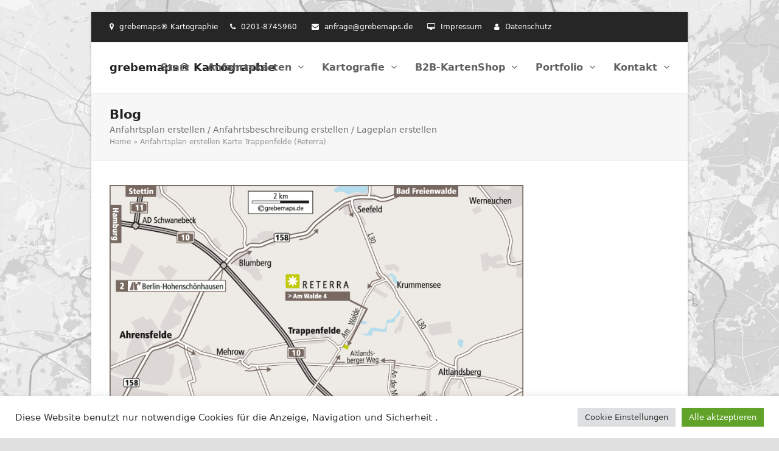

--- FILE ---
content_type: text/html; charset=UTF-8
request_url: https://www.grebemaps.de/anfahrtsplan-erstellen-karte-trappenfelde-reterra/
body_size: 156279
content:
<!DOCTYPE html>
<html lang="de" class="wpex-color-scheme-default">
<head>
<meta charset="UTF-8">
<link rel="profile" href="http://gmpg.org/xfn/11">
<meta name='robots' content='index, follow, max-image-preview:large, max-snippet:-1, max-video-preview:-1' />
	<style>img:is([sizes="auto" i], [sizes^="auto," i]) { contain-intrinsic-size: 3000px 1500px }</style>
	<meta name="generator" content="Total WordPress Theme v5.18.2">
<meta name="viewport" content="width=device-width, initial-scale=1">

	<!-- This site is optimized with the Yoast SEO plugin v22.1 - https://yoast.com/wordpress/plugins/seo/ -->
	<title>Anfahrtsplan erstellen Karte Trappenfelde (Reterra) - grebemaps® Kartographie</title>
	<meta name="description" content="Anfahrtsplan erstellen, Karte Trappenfelde, Anfahrtsskizzen erstellen, Anfahrtsplan, Anfahrtsskizze, Wegbeschreibung, Anfahrtsskizze erstellen, Anfahrtsskizze erstellen Illustrator, PDF-Layout, Flyer, Druck, Print, AI, PDF, Vector, Datei, Landkarte, Anfahrtskarte, Anfahrtsbeschreibung, Karte, Lageplan, Wegeskizze, Wegekarte, Standortkarte, Broschüre, Magazin, Homepage, Web, Standortskizze, Wegeplan, Vektor, Vektorkarte, Vektorgrafik, Kartengrafik" />
	<link rel="canonical" href="https://www.grebemaps.de/anfahrtsplan-erstellen-karte-trappenfelde-reterra/" />
	<meta name="twitter:label1" content="Verfasst von" />
	<meta name="twitter:data1" content="QuintusTeleopolixcis" />
	<meta name="twitter:label2" content="Geschätzte Lesezeit" />
	<meta name="twitter:data2" content="3 Minuten" />
	<script type="application/ld+json" class="yoast-schema-graph">{"@context":"https://schema.org","@graph":[{"@type":"Article","@id":"https://www.grebemaps.de/anfahrtsplan-erstellen-karte-trappenfelde-reterra/#article","isPartOf":{"@id":"https://www.grebemaps.de/anfahrtsplan-erstellen-karte-trappenfelde-reterra/"},"author":{"name":"QuintusTeleopolixcis","@id":"https://www.grebemaps.de/#/schema/person/7b943d40f01a34cb7716dbd53bd5fb3a"},"headline":"Anfahrtsplan erstellen Karte Trappenfelde (Reterra)","datePublished":"2015-03-25T13:36:45+00:00","dateModified":"2022-08-24T08:03:34+00:00","mainEntityOfPage":{"@id":"https://www.grebemaps.de/anfahrtsplan-erstellen-karte-trappenfelde-reterra/"},"wordCount":549,"publisher":{"@id":"https://www.grebemaps.de/#organization"},"image":{"@id":"https://www.grebemaps.de/anfahrtsplan-erstellen-karte-trappenfelde-reterra/#primaryimage"},"thumbnailUrl":"https://www.grebemaps.de/wp-content/uploads/2015/03/map_post1520_anfahrtsskizze-erstellen-anfahrtsplan-erstellen.png","articleSection":["Anfahrtsskizze / Anfahrtskarte","Standortkarte"],"inLanguage":"de"},{"@type":"WebPage","@id":"https://www.grebemaps.de/anfahrtsplan-erstellen-karte-trappenfelde-reterra/","url":"https://www.grebemaps.de/anfahrtsplan-erstellen-karte-trappenfelde-reterra/","name":"Anfahrtsplan erstellen Karte Trappenfelde (Reterra) - grebemaps® Kartographie","isPartOf":{"@id":"https://www.grebemaps.de/#website"},"primaryImageOfPage":{"@id":"https://www.grebemaps.de/anfahrtsplan-erstellen-karte-trappenfelde-reterra/#primaryimage"},"image":{"@id":"https://www.grebemaps.de/anfahrtsplan-erstellen-karte-trappenfelde-reterra/#primaryimage"},"thumbnailUrl":"https://www.grebemaps.de/wp-content/uploads/2015/03/map_post1520_anfahrtsskizze-erstellen-anfahrtsplan-erstellen.png","datePublished":"2015-03-25T13:36:45+00:00","dateModified":"2022-08-24T08:03:34+00:00","description":"Anfahrtsplan erstellen, Karte Trappenfelde, Anfahrtsskizzen erstellen, Anfahrtsplan, Anfahrtsskizze, Wegbeschreibung, Anfahrtsskizze erstellen, Anfahrtsskizze erstellen Illustrator, PDF-Layout, Flyer, Druck, Print, AI, PDF, Vector, Datei, Landkarte, Anfahrtskarte, Anfahrtsbeschreibung, Karte, Lageplan, Wegeskizze, Wegekarte, Standortkarte, Broschüre, Magazin, Homepage, Web, Standortskizze, Wegeplan, Vektor, Vektorkarte, Vektorgrafik, Kartengrafik","breadcrumb":{"@id":"https://www.grebemaps.de/anfahrtsplan-erstellen-karte-trappenfelde-reterra/#breadcrumb"},"inLanguage":"de","potentialAction":[{"@type":"ReadAction","target":["https://www.grebemaps.de/anfahrtsplan-erstellen-karte-trappenfelde-reterra/"]}]},{"@type":"ImageObject","inLanguage":"de","@id":"https://www.grebemaps.de/anfahrtsplan-erstellen-karte-trappenfelde-reterra/#primaryimage","url":"https://www.grebemaps.de/wp-content/uploads/2015/03/map_post1520_anfahrtsskizze-erstellen-anfahrtsplan-erstellen.png","contentUrl":"https://www.grebemaps.de/wp-content/uploads/2015/03/map_post1520_anfahrtsskizze-erstellen-anfahrtsplan-erstellen.png","width":769,"height":507,"caption":"Anfahrtsplan erstellen, Karte Trappenfeld, Anfahrtsskizzen erstellen, Anfahrtsplan, Anfahrtsskizze, Wegbeschreibung, Anfahrtsskizze erstellen, Anfahrtsskizze erstellen Illustrator, PDF-Layout, Flyer, Druck, Print, AI, PDF, Vector, Datei, Landkarte, Anfahrtskarte, Anfahrtsbeschreibung, Karte, Lageplan, Wegeskizze, Wegekarte, Standortkarte, Broschüre, Magazin, Homepage, Web, Standortskizze, Wegeplan, Vektor, Vektorkarte, Vektorgrafik, Kartengrafik"},{"@type":"BreadcrumbList","@id":"https://www.grebemaps.de/anfahrtsplan-erstellen-karte-trappenfelde-reterra/#breadcrumb","itemListElement":[{"@type":"ListItem","position":1,"name":"Home","item":"https://www.grebemaps.de/"},{"@type":"ListItem","position":2,"name":"Anfahrtsplan erstellen Karte Trappenfelde (Reterra)"}]},{"@type":"WebSite","@id":"https://www.grebemaps.de/#website","url":"https://www.grebemaps.de/","name":"grebemaps® Kartographie","description":"KartenDesign . Vektorkarten . Layout-Karten . PowerPoint-Karten","publisher":{"@id":"https://www.grebemaps.de/#organization"},"potentialAction":[{"@type":"SearchAction","target":{"@type":"EntryPoint","urlTemplate":"https://www.grebemaps.de/?s={search_term_string}"},"query-input":"required name=search_term_string"}],"inLanguage":"de"},{"@type":"Organization","@id":"https://www.grebemaps.de/#organization","name":"grebemaps® Kartographie","url":"https://www.grebemaps.de/","logo":{"@type":"ImageObject","inLanguage":"de","@id":"https://www.grebemaps.de/#/schema/logo/image/","url":"https://www.grebemaps.de/wp-content/uploads/2014/10/logo_grebemaps_titel_total1.png","contentUrl":"https://www.grebemaps.de/wp-content/uploads/2014/10/logo_grebemaps_titel_total1.png","width":317,"height":50,"caption":"grebemaps® Kartographie"},"image":{"@id":"https://www.grebemaps.de/#/schema/logo/image/"}},{"@type":"Person","@id":"https://www.grebemaps.de/#/schema/person/7b943d40f01a34cb7716dbd53bd5fb3a","name":"QuintusTeleopolixcis","image":{"@type":"ImageObject","inLanguage":"de","@id":"https://www.grebemaps.de/#/schema/person/image/","url":"https://secure.gravatar.com/avatar/a0ea0c188698f16485eb079cd719315fa86c89e629986566a60cbd5e252a2340?s=96&d=mm&r=g","contentUrl":"https://secure.gravatar.com/avatar/a0ea0c188698f16485eb079cd719315fa86c89e629986566a60cbd5e252a2340?s=96&d=mm&r=g","caption":"QuintusTeleopolixcis"},"sameAs":["https://www.grebemaps.de"]}]}</script>
	<!-- / Yoast SEO plugin. -->


<link rel="alternate" type="application/rss+xml" title="grebemaps® Kartographie &raquo; Feed" href="https://www.grebemaps.de/feed/" />
<link rel="alternate" type="application/rss+xml" title="grebemaps® Kartographie &raquo; Kommentar-Feed" href="https://www.grebemaps.de/comments/feed/" />
<link rel="preload" href="https://www.grebemaps.de/wp-content/themes/Total/assets/lib/ticons/fonts/ticons.woff2" type="font/woff2" as="font" crossorigin><link rel='stylesheet' id='js_composer_front-css' href='https://www.grebemaps.de/wp-content/plugins/js_composer/assets/css/js_composer.min.css?ver=7.3' media='all' />
<link rel='stylesheet' id='cookie-law-info-css' href='https://www.grebemaps.de/wp-content/plugins/cookie-law-info/legacy/public/css/cookie-law-info-public.css?ver=3.2.0' media='all' />
<link rel='stylesheet' id='cookie-law-info-gdpr-css' href='https://www.grebemaps.de/wp-content/plugins/cookie-law-info/legacy/public/css/cookie-law-info-gdpr.css?ver=3.2.0' media='all' />
<link rel='stylesheet' id='visual-form-builder-css-css' href='https://www.grebemaps.de/wp-content/plugins/visual-form-builder/public/assets/css/visual-form-builder.min.css?ver=2014.04.12' media='all' />
<link rel='stylesheet' id='vfb-jqueryui-css-css' href='https://www.grebemaps.de/wp-content/plugins/visual-form-builder/public/assets/css/smoothness/jquery-ui-1.10.3.min.css?ver=2013.12.03' media='all' />
<link rel='stylesheet' id='wpex-style-css' href='https://www.grebemaps.de/wp-content/themes/Total/style.css?ver=5.18.2' media='all' />
<link rel='stylesheet' id='wpex-mobile-menu-breakpoint-max-css' href='https://www.grebemaps.de/wp-content/themes/Total/assets/css/wpex-mobile-menu-breakpoint-max.css?ver=5.18.2' media='only screen and (max-width:959px)' />
<link rel='stylesheet' id='wpex-mobile-menu-breakpoint-min-css' href='https://www.grebemaps.de/wp-content/themes/Total/assets/css/wpex-mobile-menu-breakpoint-min.css?ver=5.18.2' media='only screen and (min-width:960px)' />
<link rel='stylesheet' id='wpex-wpbakery-css' href='https://www.grebemaps.de/wp-content/themes/Total/assets/css/frontend/wpbakery.css?ver=5.18.2' media='all' />
<link rel='stylesheet' id='ticons-css' href='https://www.grebemaps.de/wp-content/themes/Total/assets/lib/ticons/css/ticons.min.css?ver=1.0.1' media='all' />
<link rel='stylesheet' id='vcex-shortcodes-css' href='https://www.grebemaps.de/wp-content/themes/Total/assets/css/vcex-shortcodes.css?ver=5.18.2' media='all' />
<script src="https://www.grebemaps.de/wp-includes/js/jquery/jquery.min.js?ver=3.7.1" id="jquery-core-js"></script>
<script src="https://www.grebemaps.de/wp-includes/js/jquery/jquery-migrate.min.js?ver=3.4.1" id="jquery-migrate-js"></script>
<script id="cookie-law-info-js-extra">
var Cli_Data = {"nn_cookie_ids":[],"cookielist":[],"non_necessary_cookies":[],"ccpaEnabled":"","ccpaRegionBased":"","ccpaBarEnabled":"","strictlyEnabled":["necessary","obligatoire"],"ccpaType":"gdpr","js_blocking":"1","custom_integration":"","triggerDomRefresh":"","secure_cookies":""};
var cli_cookiebar_settings = {"animate_speed_hide":"500","animate_speed_show":"500","background":"#FFF","border":"#b1a6a6c2","border_on":"","button_1_button_colour":"#61a229","button_1_button_hover":"#4e8221","button_1_link_colour":"#fff","button_1_as_button":"1","button_1_new_win":"","button_2_button_colour":"#333","button_2_button_hover":"#292929","button_2_link_colour":"#444","button_2_as_button":"","button_2_hidebar":"","button_3_button_colour":"#dedfe0","button_3_button_hover":"#b2b2b3","button_3_link_colour":"#333333","button_3_as_button":"1","button_3_new_win":"","button_4_button_colour":"#dedfe0","button_4_button_hover":"#b2b2b3","button_4_link_colour":"#333333","button_4_as_button":"1","button_7_button_colour":"#61a229","button_7_button_hover":"#4e8221","button_7_link_colour":"#fff","button_7_as_button":"1","button_7_new_win":"","font_family":"inherit","header_fix":"","notify_animate_hide":"1","notify_animate_show":"","notify_div_id":"#cookie-law-info-bar","notify_position_horizontal":"right","notify_position_vertical":"bottom","scroll_close":"","scroll_close_reload":"","accept_close_reload":"","reject_close_reload":"","showagain_tab":"1","showagain_background":"#fff","showagain_border":"#000","showagain_div_id":"#cookie-law-info-again","showagain_x_position":"100px","text":"#333333","show_once_yn":"","show_once":"10000","logging_on":"","as_popup":"","popup_overlay":"1","bar_heading_text":"","cookie_bar_as":"banner","popup_showagain_position":"bottom-right","widget_position":"left"};
var log_object = {"ajax_url":"https:\/\/www.grebemaps.de\/wp-admin\/admin-ajax.php"};
</script>
<script src="https://www.grebemaps.de/wp-content/plugins/cookie-law-info/legacy/public/js/cookie-law-info-public.js?ver=3.2.0" id="cookie-law-info-js"></script>
<script></script><link rel="https://api.w.org/" href="https://www.grebemaps.de/wp-json/" /><link rel="alternate" title="JSON" type="application/json" href="https://www.grebemaps.de/wp-json/wp/v2/posts/10231" /><link rel="EditURI" type="application/rsd+xml" title="RSD" href="https://www.grebemaps.de/xmlrpc.php?rsd" />
<meta name="generator" content="WordPress 6.8.3" />
<link rel='shortlink' href='https://www.grebemaps.de/?p=10231' />
<link rel="alternate" title="oEmbed (JSON)" type="application/json+oembed" href="https://www.grebemaps.de/wp-json/oembed/1.0/embed?url=https%3A%2F%2Fwww.grebemaps.de%2Fanfahrtsplan-erstellen-karte-trappenfelde-reterra%2F" />
<link rel="alternate" title="oEmbed (XML)" type="text/xml+oembed" href="https://www.grebemaps.de/wp-json/oembed/1.0/embed?url=https%3A%2F%2Fwww.grebemaps.de%2Fanfahrtsplan-erstellen-karte-trappenfelde-reterra%2F&#038;format=xml" />
<link rel="icon" href="https://www.grebemaps.de/wp-content/uploads/2020/01/favicon_32x32_gm.png" sizes="32x32"><link rel="shortcut icon" href="https://www.grebemaps.de/wp-content/uploads/2020/01/favicon_32x32_gm.png"><link rel="apple-touch-icon" href="https://www.grebemaps.de/wp-content/uploads/2020/01/favicon_57x57_gm.png" sizes="57x57" ><link rel="apple-touch-icon" href="https://www.grebemaps.de/wp-content/uploads/2020/01/favicon_76x76_gm.png" sizes="76x76" ><link rel="apple-touch-icon" href="https://www.grebemaps.de/wp-content/uploads/2020/01/favicon_120x120_gm.png" sizes="120x120"><link rel="apple-touch-icon" href="https://www.grebemaps.de/wp-content/uploads/2020/01/favicon_152x152_gm.png" sizes="114x114">
<!-- Dynamic Widgets by QURL loaded - http://www.dynamic-widgets.com //-->
<style type="text/css">.broken_link, a.broken_link {
	text-decoration: line-through;
}</style><noscript><style>body:not(.content-full-screen) .wpex-vc-row-stretched[data-vc-full-width-init="false"]{visibility:visible;}</style></noscript><script>function setREVStartSize(e){
			//window.requestAnimationFrame(function() {
				window.RSIW = window.RSIW===undefined ? window.innerWidth : window.RSIW;
				window.RSIH = window.RSIH===undefined ? window.innerHeight : window.RSIH;
				try {
					var pw = document.getElementById(e.c).parentNode.offsetWidth,
						newh;
					pw = pw===0 || isNaN(pw) || (e.l=="fullwidth" || e.layout=="fullwidth") ? window.RSIW : pw;
					e.tabw = e.tabw===undefined ? 0 : parseInt(e.tabw);
					e.thumbw = e.thumbw===undefined ? 0 : parseInt(e.thumbw);
					e.tabh = e.tabh===undefined ? 0 : parseInt(e.tabh);
					e.thumbh = e.thumbh===undefined ? 0 : parseInt(e.thumbh);
					e.tabhide = e.tabhide===undefined ? 0 : parseInt(e.tabhide);
					e.thumbhide = e.thumbhide===undefined ? 0 : parseInt(e.thumbhide);
					e.mh = e.mh===undefined || e.mh=="" || e.mh==="auto" ? 0 : parseInt(e.mh,0);
					if(e.layout==="fullscreen" || e.l==="fullscreen")
						newh = Math.max(e.mh,window.RSIH);
					else{
						e.gw = Array.isArray(e.gw) ? e.gw : [e.gw];
						for (var i in e.rl) if (e.gw[i]===undefined || e.gw[i]===0) e.gw[i] = e.gw[i-1];
						e.gh = e.el===undefined || e.el==="" || (Array.isArray(e.el) && e.el.length==0)? e.gh : e.el;
						e.gh = Array.isArray(e.gh) ? e.gh : [e.gh];
						for (var i in e.rl) if (e.gh[i]===undefined || e.gh[i]===0) e.gh[i] = e.gh[i-1];
											
						var nl = new Array(e.rl.length),
							ix = 0,
							sl;
						e.tabw = e.tabhide>=pw ? 0 : e.tabw;
						e.thumbw = e.thumbhide>=pw ? 0 : e.thumbw;
						e.tabh = e.tabhide>=pw ? 0 : e.tabh;
						e.thumbh = e.thumbhide>=pw ? 0 : e.thumbh;
						for (var i in e.rl) nl[i] = e.rl[i]<window.RSIW ? 0 : e.rl[i];
						sl = nl[0];
						for (var i in nl) if (sl>nl[i] && nl[i]>0) { sl = nl[i]; ix=i;}
						var m = pw>(e.gw[ix]+e.tabw+e.thumbw) ? 1 : (pw-(e.tabw+e.thumbw)) / (e.gw[ix]);
						newh =  (e.gh[ix] * m) + (e.tabh + e.thumbh);
					}
					var el = document.getElementById(e.c);
					if (el!==null && el) el.style.height = newh+"px";
					el = document.getElementById(e.c+"_wrapper");
					if (el!==null && el) {
						el.style.height = newh+"px";
						el.style.display = "block";
					}
				} catch(e){
					console.log("Failure at Presize of Slider:" + e)
				}
			//});
		  };</script>
<noscript><style> .wpb_animate_when_almost_visible { opacity: 1; }</style></noscript><style data-type="wpex-css" id="wpex-css">/*TYPOGRAPHY*/body{font-family:system-ui,-apple-system,BlinkMacSystemFont,"Segoe UI",Roboto,"Helvetica Neue",Arial,"Noto Sans",sans-serif,"Apple Color Emoji","Segoe UI Emoji","Segoe UI Symbol","Noto Color Emoji";}#site-logo .site-logo-text{font-weight:700;font-size:18px;}.main-navigation-ul .link-inner{font-weight:600;font-size:16px;}.main-navigation-ul .sub-menu .link-inner{font-weight:400;font-style:normal;font-size:14px;}.page-header .page-header-title{font-weight:600;}.page-header .page-subheading{color:#707070;}/*SITE BACKGROUND*/body{background-image:url(https://kartendesign.de/wp-content/uploads/2018/11/hintergrund_berlin.jpg)!important;background-size:cover;background-position:center center;background-attachment:fixed;background-repeat:no-repeat;}/*CUSTOMIZER STYLING*/body,.boxed-main-layout,.footer-has-reveal #main{background-color:ffffff;}.site-breadcrumbs{color:#939393;}.site-breadcrumbs a{color:#939393;}:root{--wpex-boxed-layout-padding:20px 10px;--wpex-vc-column-inner-margin-bottom:40px;}:root,.boxed-main-layout.wpex-responsive #wrap{--wpex-container-width:1140px;}#top-bar-wrap{background-color:#262626;}.wpex-top-bar-sticky{background-color:#262626;}#sidebar{color:#9e9e9e;}#sidebar .widget-title{text-align:default;}@media only screen and (min-width:960px){:root{--wpex-content-area-width:790px;--wpex-primary-sidebar-width:250px;}}@media only screen and (max-width:767px){:root,.boxed-main-layout.wpex-responsive #wrap{--wpex-container-width:90%;}}@media only screen and (min-width:960px) and (max-width:1280px){:root,.boxed-main-layout.wpex-responsive #wrap{--wpex-container-width:980px;}:root{--wpex-content-area-width:680px;--wpex-primary-sidebar-width:250px;}}@media only screen and (min-width:768px) and (max-width:959px){:root,.boxed-main-layout.wpex-responsive #wrap{--wpex-container-width:700px;}:root{--wpex-content-area-width:75%;--wpex-primary-sidebar-width:25%;}}@media only screen and (min-width:480px) and (max-width:767px){:root,.boxed-main-layout.wpex-responsive #wrap{--wpex-container-width:90%;}}</style></head>

<body class="wp-singular post-template-default single single-post postid-10231 single-format-standard wp-embed-responsive wp-theme-Total wpex-theme wpex-responsive boxed-main-layout has-composer wpex-live-site wrap-boxshadow site-boxed content-right-sidebar has-sidebar has-topbar post-in-category-anfahrtsskizze-erstellen post-in-category-standortkarte sidebar-widget-icons hasnt-overlay-header wpex-mobile-toggle-menu-icon_buttons has-mobile-menu wpex-no-js wpb-js-composer js-comp-ver-7.3 vc_responsive">

	
<a href="#content" class="skip-to-content wpex-absolute wpex-opacity-0 wpex-no-underline">Skip to content</a>

	
	<span data-ls_id="#site_top" tabindex="-1"></span>
	<div id="outer-wrap" class="wpex-overflow-clip">

		
		
		<div id="wrap" class="wpex-clr">

			

	
		<div id="top-bar-wrap" class="wpex-border-b wpex-border-main wpex-border-solid wpex-text-sm wpex-print-hidden">

			<div id="top-bar" class="container wpex-relative wpex-py-15 wpex-md-flex wpex-justify-between wpex-items-center wpex-text-center wpex-md-text-initial">
	<div id="top-bar-content" class="has-content top-bar-left wpex-clr"><span class="ticon ticon-map-marker" aria-hidden="true" style="color:#ffffff;margin-right:5px;"></span> <span style="color: #fff">grebemaps® Kartographie<span class="ticon ticon-phone" aria-hidden="true" style="color:#fff;margin-left:20px;margin-right:5px;"></span> 0201-8745960  <span class="ticon ticon-envelope" aria-hidden="true" style="color:#fff;margin-left:20px;margin-right:5px;"></span> <span style="color: #000"><a style="color: #fff" href="mailto:anfrage@grebemaps.de?subject=Anfrage%20zu%20...">anfrage@grebemaps.de</a></span> <span class="ticon ticon-desktop" aria-hidden="true" style="color:#fff;margin-left:20px;margin-right:5px;"></span> <span style="color: #fff"><a style="color: #fff" href="https://www.grebemaps.de/impressum/">Impressum</a></span><span class="ticon ticon-user" aria-hidden="true" style="color:#fff;margin-left:20px;margin-right:5px;"></span> <span style="color: #fff"><a style="color: #fff" href="https://www.grebemaps.de/datenschutz/">Datenschutz</a></span></div>

</div>

		</div>

	


	<header id="site-header" class="header-one fixed-scroll wpex-z-99 has-sticky-dropshadow shrink-sticky-header on-shrink-adjust-height dyn-styles wpex-print-hidden wpex-relative wpex-clr">

		
		<div id="site-header-inner" class="header-one-inner header-padding container wpex-relative wpex-h-100 wpex-py-30 wpex-clr">
<div id="site-logo" class="site-branding header-one-logo logo-padding wpex-table">
	<div id="site-logo-inner" class="wpex-table-cell wpex-align-middle wpex-clr"><a id="site-logo-link" href="https://www.grebemaps.de/" rel="home" class="site-logo-text">grebemaps® Kartographie</a></div>

</div>

<div id="site-navigation-wrap" class="navbar-style-one navbar-fixed-height navbar-fixed-line-height wpex-dropdowns-caret wpex-stretch-megamenus hide-at-mm-breakpoint wpex-clr wpex-print-hidden">
	<nav id="site-navigation" class="navigation main-navigation main-navigation-one wpex-clr" aria-label="Main menu"><ul id="menu-mainmenue" class="main-navigation-ul dropdown-menu wpex-dropdown-menu wpex-dropdown-menu--onhover"><li id="menu-item-312" class="menu-item menu-item-type-post_type menu-item-object-page menu-item-home menu-item-312"><a href="https://www.grebemaps.de/"><span class="link-inner">Start</span></a></li>
<li id="menu-item-8901" class="menu-item menu-item-type-post_type menu-item-object-page menu-item-has-children dropdown menu-item-8901"><a href="https://www.grebemaps.de/kartographie/anfahrtsskizze-anfahrtskarte-erstellen/"><span class="link-inner">Anfahrtskarten <span class="nav-arrow top-level"><span class="nav-arrow__icon ticon ticon-angle-down" aria-hidden="true"></span></span></span></a>
<ul class="sub-menu">
	<li id="menu-item-8920" class="menu-item menu-item-type-post_type menu-item-object-page menu-item-8920"><a href="https://www.grebemaps.de/kartographie/anfahrtsskizze-anfahrtskarte-erstellen/"><span class="link-inner">ÜBERSICHT Anfahrtsskizzen / Anfahrtskarten</span></a></li>
	<li id="menu-item-8926" class="menu-item menu-item-type-post_type menu-item-object-page menu-item-8926"><a href="https://www.grebemaps.de/kartographie/anfahrtsskizzen-erstellen-anfahrtsbeschreibung-gestalten/"><span class="link-inner">» Individuelle Anfahrtsskizze</span></a></li>
	<li id="menu-item-8923" class="menu-item menu-item-type-post_type menu-item-object-page menu-item-8923"><a href="https://www.grebemaps.de/kartographie/anfahrtsskizze-anfahrtskarte-erstellen/anfahrtsskizze-erstellen-pdf-layout/"><span class="link-inner">» PREMIUM-KartenSet &#8222;Universal&#8220; mit PDF-Layout</span></a></li>
	<li id="menu-item-8921" class="menu-item menu-item-type-post_type menu-item-object-page menu-item-8921"><a href="https://www.grebemaps.de/kartographie/anfahrtsskizze-anfahrtskarte-erstellen/anfahrtsskizze-erstellen-standortkarte/"><span class="link-inner">» PREMIUM-KartenSet &#8222;Standortkarte&#8220;</span></a></li>
	<li id="menu-item-8922" class="menu-item menu-item-type-post_type menu-item-object-page menu-item-8922"><a href="https://www.grebemaps.de/kartographie/anfahrtsskizze-anfahrtskarte-erstellen/anfahrtsskizze-fuer-visitenkarte-erstellen/"><span class="link-inner">» PREMIUM-KartenSet &#8222;Karte für Visitenkarte&#8220;</span></a></li>
	<li id="menu-item-8924" class="menu-item menu-item-type-post_type menu-item-object-page menu-item-8924"><a href="https://www.grebemaps.de/kartographie/anfahrtsskizze-anfahrtskarte-erstellen/individuelle-anfahrtsskizze-erstellen-fuer-flyer/"><span class="link-inner">» PREMIUM-KartenSet &#8222;Anfahrtskarte für FLYER&#8220;</span></a></li>
	<li id="menu-item-10847" class="menu-item menu-item-type-post_type menu-item-object-page menu-item-10847"><a href="https://www.grebemaps.de/kartographie/kartenset-karte-fuer-immobilie/"><span class="link-inner">» KartenSet &#8222;Karte für Immobilie&#8220;</span></a></li>
	<li id="menu-item-10544" class="menu-item menu-item-type-post_type menu-item-object-page menu-item-10544"><a href="https://www.grebemaps.de/kartographie/anfahrtsskizze-anfahrtskarte-erstellen/anfahrtsskizze-erstellen-2-0/"><span class="link-inner">» grebemaps-Anfahrtsskizze aus OpenStreetMap-Daten</span></a></li>
	<li id="menu-item-8927" class="menu-item menu-item-type-post_type menu-item-object-page menu-item-8927"><a href="https://www.grebemaps.de/kartographie/anfahrtsskizze-fuer-flyer-erstellen/"><span class="link-inner">» PrintDesign mit Anfahrtsskizze / Anfahrtskarte</span></a></li>
	<li id="menu-item-11021" class="menu-item menu-item-type-post_type menu-item-object-page menu-item-has-children dropdown menu-item-11021"><a href="https://www.grebemaps.de/portfolio-2/neue-kartenbeispiele-anfahrtsskizze-anfahrtskarte/"><span class="link-inner">» Kartenbeispiele für Anfahrtskarten / Standortkarten / &#8230; <span class="nav-arrow second-level"><span class="nav-arrow__icon ticon ticon-angle-right" aria-hidden="true"></span></span></span></a>
	<ul class="sub-menu">
		<li id="menu-item-10800" class="menu-item menu-item-type-post_type menu-item-object-page menu-item-10800"><a href="https://www.grebemaps.de/portfolio-2/neue-kartenbeispiele-anfahrtsskizze-anfahrtskarte/"><span class="link-inner">» Neue Kartenbeispiele</span></a></li>
		<li id="menu-item-10801" class="menu-item menu-item-type-post_type menu-item-object-page menu-item-10801"><a href="https://www.grebemaps.de/portfolio-2/pdf-layouts_anfahrtsskizzen_anfahrtskarten/"><span class="link-inner">» PDF-Layouts</span></a></li>
		<li id="menu-item-10803" class="menu-item menu-item-type-post_type menu-item-object-page menu-item-10803"><a href="https://www.grebemaps.de/portfolio-2/portfolio/"><span class="link-inner">» KartenSerien</span></a></li>
	</ul>
</li>
</ul>
</li>
<li id="menu-item-303" class="menu-item menu-item-type-post_type menu-item-object-page menu-item-has-children dropdown menu-item-303"><a href="https://www.grebemaps.de/kartographie/"><span class="link-inner">Kartografie <span class="nav-arrow top-level"><span class="nav-arrow__icon ticon ticon-angle-down" aria-hidden="true"></span></span></span></a>
<ul class="sub-menu">
	<li id="menu-item-628" class="menu-item menu-item-type-post_type menu-item-object-page menu-item-628"><a href="https://www.grebemaps.de/kartographie/"><span class="link-inner">Kartografie : Produkt-Übersicht</span></a></li>
	<li id="menu-item-10846" class="menu-item menu-item-type-post_type menu-item-object-page menu-item-10846"><a href="https://www.grebemaps.de/kartographie/karten-fuer-immobilien/"><span class="link-inner">» Karten für Immobilien-Standorte / ShoppingCenter</span></a></li>
	<li id="menu-item-457" class="menu-item menu-item-type-post_type menu-item-object-page menu-item-457"><a href="https://www.grebemaps.de/kartographie/touristmaps-ortsplaene-shoppingmaps/"><span class="link-inner">» Touristische Karte erstellen</span></a></li>
	<li id="menu-item-6537" class="menu-item menu-item-type-post_type menu-item-object-page menu-item-6537"><a href="https://www.grebemaps.de/kartographie/ortsplan-erstellen/"><span class="link-inner">» Ortsplan erstellen</span></a></li>
	<li id="menu-item-6186" class="menu-item menu-item-type-post_type menu-item-object-page menu-item-6186"><a href="https://www.grebemaps.de/kartendesign-mit-openstreetmap-daten/ortsplan-erstellen/"><span class="link-inner">» Ortsplan aus OSM-Daten</span></a></li>
	<li id="menu-item-6538" class="menu-item menu-item-type-post_type menu-item-object-page menu-item-6538"><a href="https://www.grebemaps.de/kartographie/stadtplan-erstellen/"><span class="link-inner">» Stadtplan erstellen</span></a></li>
	<li id="menu-item-2465" class="menu-item menu-item-type-post_type menu-item-object-page menu-item-2465"><a href="https://www.grebemaps.de/kartendesign-mit-openstreetmap-daten/openstreetmap-individuelle-kartenerstellung/"><span class="link-inner">» Karten für Grafiker und Unternehmen</span></a></li>
	<li id="menu-item-11054" class="menu-item menu-item-type-post_type menu-item-object-page menu-item-11054"><a href="https://www.grebemaps.de/kartographie/druck-karten/"><span class="link-inner">» Druck-Karten | Ortsplan | TouristMap | Stadtplan</span></a></li>
	<li id="menu-item-8842" class="menu-item menu-item-type-post_type menu-item-object-page menu-item-8842"><a href="https://www.grebemaps.de/kartographie/anfahrtsskizze-anfahrtskarte-erstellen/"><span class="link-inner">» Anfahrtskarte / Standortkarte</span></a></li>
	<li id="menu-item-10771" class="menu-item menu-item-type-post_type menu-item-object-page menu-item-10771"><a href="https://www.grebemaps.de/kartographie/vektorkarten/"><span class="link-inner">» Vektorkarten für Illustrator</span></a></li>
	<li id="menu-item-11735" class="menu-item menu-item-type-post_type menu-item-object-page menu-item-11735"><a href="https://www.grebemaps.de/kartographie/administrative-karte-deutschland-vektor/"><span class="link-inner">» Vektorkarten Deutschland administrativ</span></a></li>
	<li id="menu-item-11032" class="menu-item menu-item-type-post_type menu-item-object-page menu-item-11032"><a href="https://www.grebemaps.de/kartendesign-mit-openstreetmap-daten/stadtkarte-erstellen-aus-openstreetmap-daten/"><span class="link-inner">» Vektorkarten Stadtkarten (D) für Illustrator</span></a></li>
	<li id="menu-item-11481" class="menu-item menu-item-type-post_type menu-item-object-page menu-item-11481"><a href="https://www.grebemaps.de/kartendesign-mit-openstreetmap-daten/karte-bundesland-vektor/"><span class="link-inner">» Vektorkarten Bundesland (D)</span></a></li>
	<li id="menu-item-12266" class="menu-item menu-item-type-post_type menu-item-object-page menu-item-12266"><a href="https://www.grebemaps.de/kartographie/vektorkarten/landkreis-karten-mit-gemeinden-und-postleitzahlen/"><span class="link-inner">» Vektorkarten Landkreise (D)</span></a></li>
	<li id="menu-item-11545" class="menu-item menu-item-type-post_type menu-item-object-page menu-item-11545"><a href="https://www.grebemaps.de/kartographie/postleitzahlenkarte-vektor/"><span class="link-inner">» Vektorkarten Postleitzahlen (D)</span></a></li>
	<li id="menu-item-12334" class="menu-item menu-item-type-post_type menu-item-object-page menu-item-12334"><a href="https://www.grebemaps.de/kartographie/vektorkarten/laenderkarten-karte-europa/"><span class="link-inner">» Vektorkarten Länderkarten Europa</span></a></li>
	<li id="menu-item-453" class="menu-item menu-item-type-post_type menu-item-object-page menu-item-453"><a href="https://www.grebemaps.de/kartographie/kartographische-werbemittel/"><span class="link-inner">» Kartographische Werbemittel</span></a></li>
	<li id="menu-item-5801" class="menu-item menu-item-type-post_type menu-item-object-page menu-item-5801"><a href="https://www.grebemaps.de/kartographie/desktop-mapping/"><span class="link-inner">» DesktopMapping : Thematische Karten</span></a></li>
	<li id="menu-item-2463" class="menu-item menu-item-type-post_type menu-item-object-page menu-item-has-children dropdown menu-item-2463"><a href="https://www.grebemaps.de/kartendesign-mit-openstreetmap-daten/"><span class="link-inner">KartenDesign mit OpenStreetMap-Daten <span class="nav-arrow second-level"><span class="nav-arrow__icon ticon ticon-angle-right" aria-hidden="true"></span></span></span></a>
	<ul class="sub-menu">
		<li id="menu-item-2466" class="menu-item menu-item-type-post_type menu-item-object-page menu-item-2466"><a href="https://www.grebemaps.de/kartendesign-mit-openstreetmap-daten/"><span class="link-inner">KartenDesign mit OpenStreetMap-Daten</span></a></li>
		<li id="menu-item-6094" class="menu-item menu-item-type-post_type menu-item-object-page menu-item-6094"><a href="https://www.grebemaps.de/kartendesign-mit-openstreetmap-daten/ortsplan-erstellen/"><span class="link-inner">» Ortsplan erstellen aus OpenStreetMap-Daten</span></a></li>
		<li id="menu-item-7431" class="menu-item menu-item-type-post_type menu-item-object-page menu-item-7431"><a href="https://www.grebemaps.de/kartendesign-mit-openstreetmap-daten/stadtkarte-erstellen-aus-openstreetmap-daten/"><span class="link-inner">» Stadtkarte erstellen aus OpenStreetMap-Daten</span></a></li>
		<li id="menu-item-11480" class="menu-item menu-item-type-post_type menu-item-object-page menu-item-11480"><a href="https://www.grebemaps.de/kartendesign-mit-openstreetmap-daten/karte-bundesland-vektor/"><span class="link-inner">» Bundesländer-Karten administrativ</span></a></li>
		<li id="menu-item-11546" class="menu-item menu-item-type-post_type menu-item-object-page menu-item-11546"><a href="https://www.grebemaps.de/kartographie/postleitzahlenkarte-vektor/"><span class="link-inner">» Postleitzahlenkarte Vektor</span></a></li>
		<li id="menu-item-7932" class="menu-item menu-item-type-post_type menu-item-object-page menu-item-7932"><a href="https://www.grebemaps.de/kartendesign-mit-openstreetmap-daten/touristische-karte-erstellen/"><span class="link-inner">» Touristische Karte erstellen aus OSM-Daten</span></a></li>
		<li id="menu-item-8784" class="menu-item menu-item-type-post_type menu-item-object-page menu-item-8784"><a href="https://www.grebemaps.de/kartographie/anfahrtsskizze-anfahrtskarte-erstellen/individuelle-anfahrtsskizze-erstellen-fuer-flyer/"><span class="link-inner">» Individuelle Anfahrtsskizze erstellen für Flyer</span></a></li>
		<li id="menu-item-455" class="menu-item menu-item-type-post_type menu-item-object-page menu-item-455"><a href="https://www.grebemaps.de/kartendesign-mit-openstreetmap-daten/basiskarten-aus-openstreetmap-daten/"><span class="link-inner">» Einfache Basiskarten aus OpenStreetMap-Daten</span></a></li>
		<li id="menu-item-6454" class="menu-item menu-item-type-post_type menu-item-object-page menu-item-6454"><a href="https://www.grebemaps.de/kartendesign-mit-openstreetmap-daten/anfahrtsskizze-erstellen-aus-openstreetmap-daten/"><span class="link-inner">» Anfahrtsskizze generieren aus OpenStreetMap-Daten</span></a></li>
		<li id="menu-item-2464" class="menu-item menu-item-type-post_type menu-item-object-page menu-item-2464"><a href="https://www.grebemaps.de/kartendesign-mit-openstreetmap-daten/openstreetmap-kartenbeispiele/"><span class="link-inner">»» Kartenbeispiele für OSM-grebemaps-Karten</span></a></li>
	</ul>
</li>
</ul>
</li>
<li id="menu-item-13831" class="menu-item menu-item-type-post_type menu-item-object-page menu-item-has-children dropdown menu-item-13831"><a href="https://www.grebemaps.de/kartenshop/"><span class="link-inner">B2B-KartenShop <span class="nav-arrow top-level"><span class="nav-arrow__icon ticon ticon-angle-down" aria-hidden="true"></span></span></span></a>
<ul class="sub-menu">
	<li id="menu-item-14001" class="menu-item menu-item-type-post_type menu-item-object-page menu-item-14001"><a href="https://www.grebemaps.de/kartenshop/"><span class="link-inner">B2B-KartenShop</span></a></li>
	<li id="menu-item-14002" class="menu-item menu-item-type-custom menu-item-object-custom menu-item-14002"><a href="https://kartendesign.de/"><span class="link-inner">» Vektorkarten für Illustrator</span></a></li>
	<li id="menu-item-14003" class="menu-item menu-item-type-custom menu-item-object-custom menu-item-14003"><a href="https://kartendesign.de/produkt-kategorie/powerpoint-karten/"><span class="link-inner">» PowerPoint-Karten</span></a></li>
	<li id="menu-item-14005" class="menu-item menu-item-type-custom menu-item-object-custom menu-item-14005"><a href="https://kartendesign.de/produkt/anfahrtskarte-erstellen/"><span class="link-inner">» PREMIUM-Anfahrtskarte erstellen</span></a></li>
	<li id="menu-item-14006" class="menu-item menu-item-type-custom menu-item-object-custom menu-item-14006"><a href="https://kartendesign.de/produkt/anfahrtsskizze-erstellen/"><span class="link-inner">» Anfahrtsskizze erstellen</span></a></li>
	<li id="menu-item-14009" class="menu-item menu-item-type-custom menu-item-object-custom menu-item-14009"><a href="https://kartendesign.de/produkt/standortkarte-fuer-immobilie-expose-din-a4-individuelle-erstellung/"><span class="link-inner">» Standortkarte für Immobilie Expose</span></a></li>
	<li id="menu-item-14008" class="menu-item menu-item-type-custom menu-item-object-custom menu-item-14008"><a href="https://kartendesign.de/produkt/ortsplan-erstellen-din-a3/"><span class="link-inner">» Ortsplan erstellen (DIN A3)</span></a></li>
	<li id="menu-item-14010" class="menu-item menu-item-type-custom menu-item-object-custom menu-item-14010"><a href="https://kartendesign.de/produkt/touristische-karte-erstellen-max-din-a5/"><span class="link-inner">» touristische Karte erstellen</span></a></li>
	<li id="menu-item-15689" class="menu-item menu-item-type-custom menu-item-object-custom menu-item-15689"><a href="https://kartendesign.de/produkt-kategorie/layout-karten/"><span class="link-inner">» Layout-Karten</span></a></li>
	<li id="menu-item-14097" class="menu-item menu-item-type-post_type menu-item-object-page menu-item-14097"><a href="https://www.grebemaps.de/grebemaps-b2b-kartenshop/"><span class="link-inner">grebemaps B2B-Kartenshop (www.grebemaps.shop)</span></a></li>
</ul>
</li>
<li id="menu-item-1925" class="menu-item menu-item-type-post_type menu-item-object-page menu-item-has-children dropdown menu-item-1925"><a href="https://www.grebemaps.de/portfolio-2/"><span class="link-inner">Portfolio <span class="nav-arrow top-level"><span class="nav-arrow__icon ticon ticon-angle-down" aria-hidden="true"></span></span></span></a>
<ul class="sub-menu">
	<li id="menu-item-4976" class="menu-item menu-item-type-post_type menu-item-object-page menu-item-4976"><a href="https://www.grebemaps.de/portfolio-2/neue-kartenbeispiele-anfahrtsskizze-anfahrtskarte/"><span class="link-inner">Portfolio » Neue Kartenbeispiele</span></a></li>
	<li id="menu-item-1928" class="menu-item menu-item-type-post_type menu-item-object-page menu-item-1928"><a href="https://www.grebemaps.de/portfolio-2/"><span class="link-inner">Portfolio » Standortkarten, Anfahrtskarten &#8230;</span></a></li>
	<li id="menu-item-436" class="menu-item menu-item-type-post_type menu-item-object-page menu-item-436"><a href="https://www.grebemaps.de/portfolio-2/kartenbeispiele/"><span class="link-inner">Portfolio » Kartenbeispiele Detailkarten et al.</span></a></li>
	<li id="menu-item-302" class="menu-item menu-item-type-post_type menu-item-object-page menu-item-302"><a href="https://www.grebemaps.de/portfolio-2/portfolio/"><span class="link-inner">Portfolio » KartenSerien</span></a></li>
	<li id="menu-item-1926" class="menu-item menu-item-type-post_type menu-item-object-page menu-item-1926"><a href="https://www.grebemaps.de/portfolio-2/pdf-layouts_anfahrtsskizzen_anfahrtskarten/"><span class="link-inner">Portfolio » PDF-Layouts</span></a></li>
	<li id="menu-item-7920" class="menu-item menu-item-type-post_type menu-item-object-page menu-item-7920"><a href="https://www.grebemaps.de/portfolio-2/portfolio-druck-karten-touristmaps/"><span class="link-inner">Portfolio » Druck-Karten / TouristMaps</span></a></li>
	<li id="menu-item-7925" class="menu-item menu-item-type-post_type menu-item-object-page menu-item-7925"><a href="https://www.grebemaps.de/kartendesign-mit-openstreetmap-daten/openstreetmap-kartenbeispiele/"><span class="link-inner">Kartenbeispiele (OSM)</span></a></li>
	<li id="menu-item-301" class="menu-item menu-item-type-post_type menu-item-object-page menu-item-301"><a href="https://www.grebemaps.de/portfolio-2/referenzen/"><span class="link-inner">Referenzen</span></a></li>
</ul>
</li>
<li id="menu-item-42" class="menu-item menu-item-type-post_type menu-item-object-page menu-item-has-children dropdown menu-item-42"><a href="https://www.grebemaps.de/kontakt/"><span class="link-inner">Kontakt <span class="nav-arrow top-level"><span class="nav-arrow__icon ticon ticon-angle-down" aria-hidden="true"></span></span></span></a>
<ul class="sub-menu">
	<li id="menu-item-299" class="menu-item menu-item-type-post_type menu-item-object-page menu-item-299"><a href="https://www.grebemaps.de/kontakt/"><span class="link-inner">Kontakt</span></a></li>
	<li id="menu-item-300" class="menu-item menu-item-type-post_type menu-item-object-page menu-item-300"><a href="https://www.grebemaps.de/impressum/"><span class="link-inner">Impressum</span></a></li>
	<li id="menu-item-10897" class="menu-item menu-item-type-post_type menu-item-object-page menu-item-10897"><a href="https://www.grebemaps.de/datenschutz/"><span class="link-inner">Datenschutz</span></a></li>
	<li id="menu-item-7867" class="menu-item menu-item-type-post_type menu-item-object-page menu-item-7867"><a href="https://www.grebemaps.de/agb/"><span class="link-inner">AGB</span></a></li>
</ul>
</li>
</ul></nav>
</div>


<div id="mobile-menu" class="wpex-mobile-menu-toggle show-at-mm-breakpoint wpex-flex wpex-items-center wpex-absolute wpex-top-50 -wpex-translate-y-50 wpex-right-0">
	<div class="wpex-inline-flex wpex-items-center">
						<a href="#" class="mobile-menu-toggle" role="button" aria-label="Toggle mobile menu" aria-expanded="false"><span class="mobile-menu-toggle__icon wpex-flex"><span class="wpex-hamburger-icon wpex-hamburger-icon--inactive wpex-hamburger-icon--animate" aria-hidden="true"><span></span></span></span></a>			</div>
</div></div>

		
	</header>



			
			<main id="main" class="site-main wpex-clr">

				
<header class="page-header default-page-header wpex-relative wpex-mb-40 wpex-surface-2 wpex-py-20 wpex-border-t wpex-border-b wpex-border-solid wpex-border-surface-3 wpex-text-2 wpex-supports-mods">

	
	<div class="page-header-inner container">
<div class="page-header-content">

<span class="page-header-title wpex-block wpex-m-0 wpex-text-2xl">

	<span>Blog</span>

</span>


<div class="page-subheading wpex-last-mb-0 wpex-text-md">Anfahrtsplan erstellen / Anfahrtsbeschreibung erstellen / Lageplan erstellen</div>
<nav class="site-breadcrumbs position-page_header_content wpex-text-4 wpex-text-sm" aria-label="You are here:"><span class="breadcrumb-trail wpex-clr"><span><span><a href="https://www.grebemaps.de/">Home</a></span> &raquo; <span class="breadcrumb_last" aria-current="page">Anfahrtsplan erstellen Karte Trappenfelde (Reterra)</span></span></span></nav></div></div>

	
</header>


	<div id="content-wrap" class="container wpex-clr">

		
		<div id="primary" class="content-area wpex-clr">

			
			<div id="content" class="site-content wpex-clr">

				
				
<article id="single-blocks" class="single-blog-article wpex-first-mt-0 wpex-clr">
	<div id="post-media" class="single-blog-media single-media wpex-relative wpex-mb-20">

	<img width="769" height="507" src="https://www.grebemaps.de/wp-content/uploads/2015/03/map_post1520_anfahrtsskizze-erstellen-anfahrtsplan-erstellen.png" class="blog-single-media-img wpex-align-middle" alt="Anfahrtsplan erstellen, Karte Trappenfeld, Anfahrtsskizzen erstellen, Anfahrtsplan, Anfahrtsskizze, Wegbeschreibung, Anfahrtsskizze erstellen, Anfahrtsskizze erstellen Illustrator, PDF-Layout, Flyer, Druck, Print, AI, PDF, Vector, Datei, Landkarte, Anfahrtskarte, Anfahrtsbeschreibung, Karte, Lageplan, Wegeskizze, Wegekarte, Standortkarte, Broschüre, Magazin, Homepage, Web, Standortskizze, Wegeplan, Vektor, Vektorkarte, Vektorgrafik, Kartengrafik" loading="lazy" decoding="async" srcset="https://www.grebemaps.de/wp-content/uploads/2015/03/map_post1520_anfahrtsskizze-erstellen-anfahrtsplan-erstellen.png 769w, https://www.grebemaps.de/wp-content/uploads/2015/03/map_post1520_anfahrtsskizze-erstellen-anfahrtsplan-erstellen-300x197.png 300w" sizes="auto, (max-width: 769px) 100vw, 769px" />

</div>


<header class="single-blog-header wpex-mb-10">
	<h1 class="single-post-title entry-title wpex-text-3xl">Anfahrtsplan erstellen Karte Trappenfelde (Reterra)</h1>
</header>
<div class="single-blog-content single-content entry wpex-mt-20 wpex-mb-40 wpex-clr"><div class="wpb-content-wrapper"><div class="vc_row wpb_row vc_row-fluid"><div class="wpb_column vc_column_container vc_col-sm-12"><div class="vc_column-inner"><div class="wpb_wrapper">
	<div class="wpb_text_column wpb_content_element " >
		<div class="wpb_wrapper">
			<h1>Anfahrtsplan erstellen Karte Trappenfelde für Reterra /Anfahrtsskizze erstellen / Anfahrtskarte erstellen / Lageplan erstellen / Wegbeschreibung erstellen</h1>

		</div>
	</div>
</div></div></div></div><div class="vc_row wpb_row vc_row-fluid"><div class="wpb_column vc_column_container vc_col-sm-4"><div class="vc_column-inner"><div class="wpb_wrapper">
	<div  class="wpb_single_image wpb_content_element vc_align_none  wpex-lightbox">
		
		<figure class="wpb_wrapper vc_figure">
			<a href="https://www.grebemaps.de/wp-content/uploads/2015/03/map_post1520_anfahrtsskizze-erstellen-anfahrtsplan-erstellen.png" target="_self" class="vc_single_image-wrapper wpex-image-hover fade-out vc_box_border  vc_box_border_grey"><img width="769" height="507" src="https://www.grebemaps.de/wp-content/uploads/2015/03/map_post1520_anfahrtsskizze-erstellen-anfahrtsplan-erstellen.png" class="vc_single_image-img attachment-full" alt="Anfahrtsplan erstellen, Karte Trappenfeld, Anfahrtsskizzen erstellen, Anfahrtsplan, Anfahrtsskizze, Wegbeschreibung, Anfahrtsskizze erstellen, Anfahrtsskizze erstellen Illustrator, PDF-Layout, Flyer, Druck, Print, AI, PDF, Vector, Datei, Landkarte, Anfahrtskarte, Anfahrtsbeschreibung, Karte, Lageplan, Wegeskizze, Wegekarte, Standortkarte, Broschüre, Magazin, Homepage, Web, Standortskizze, Wegeplan, Vektor, Vektorkarte, Vektorgrafik, Kartengrafik" title="map_post1520_anfahrtsskizze-erstellen-anfahrtsplan-erstellen" srcset="https://www.grebemaps.de/wp-content/uploads/2015/03/map_post1520_anfahrtsskizze-erstellen-anfahrtsplan-erstellen.png 769w, https://www.grebemaps.de/wp-content/uploads/2015/03/map_post1520_anfahrtsskizze-erstellen-anfahrtsplan-erstellen-300x197.png 300w" sizes="(max-width: 769px) 100vw, 769px" /></a>
		</figure>
	</div>
</div></div></div><div class="wpb_column vc_column_container vc_col-sm-8"><div class="vc_column-inner"><div class="wpb_wrapper">
	<div class="wpb_text_column wpb_content_element " >
		<div class="wpb_wrapper">
			<p><strong>KartenDesign vom Spezialisten &#8230;</strong></p>
<p>Seit 1994 gestalten wir hochwertige, bedarfsgerechte und zweckvolle Kartographie. Vor allem haben wir uns spezialisiert auf schöne <a title="Anfahrtsskizze Anfahrtskarte erstellen" href="https://www.grebemaps.de/kartographie/anfahrtsskizze-anfahrtskarte-erstellen/" target="_blank" rel="noopener"><strong>Standortkarten und Anfahrtskarten</strong></a>, die bereits für viele <strong>renommierte Firmen</strong> angefertigt wurden. Überzeugen Sie sich von der Kartenqualität und betrachten Sie unser <a title="Kartenbeispiele" href="https://www.grebemaps.de/portfolio-2/" target="_blank" rel="noopener">Portfolio</a>.</p>
<p>Die Umsetzung der Kartenerstellung erfolgt kompetent, zuverlässig und professionell. Die <strong>Karte </strong>(Anfahrtsskizze, Anfahrtskarte, Anfahrtsplan, Lageplan)<strong> wird speziell für Ihre Zwecke und Ihre Anforderungen individuell angepasst und nach kartographischen Aspekten erstellt </strong>(vom Karteninhalt, Kartenbild, Kartendesign und Raumausschnitt)! Dabei wird besondere Sorgfalt auf die Übersichtlichkeit, klare Strukturierung und gute Lesbarkeit der Karte gelegt. Die Karte enthält jene Informationen, die für Ihren Standort / Ihre Zwecke wichtig sind!</p>
<p>Ihre Wünsche zu Ihrer Karte (Anfahrtsskizze, Anfahrtskarte, Anfahrtsplan, Lageplan) können Sie mit <strong> Diplom-Geograph Ulrich Grebe </strong>telefonisch oder per Mail besprechen.</p>
<p>Weitere Informationen zu unseren KartenSets und den Karten finden Sie unter <a title="Anfahrtsskizze Anfahrtskarte erstellen" href="https://www.grebemaps.de/kartographie/anfahrtsskizze-anfahrtskarte-erstellen/">Anfahrtsskizze erstellen / Anfahrtskarte / Anfahrtsplan</a>.</p>

		</div>
	</div>
<div class="vcex-module vcex-divider vcex-divider-solid vcex-divider-center wpex-mx-auto wpex-max-w-100 wpex-block wpex-h-0 wpex-border-b wpex-border-solid wpex-border-main" style="width:100%;margin-top:20px;margin-bottom:20px;border-bottom-width:1px;"></div>
	<div class="wpb_text_column wpb_content_element " >
		<div class="wpb_wrapper">
			<p>Anfahrtsskizze erstellen / Anfahrtsplan erstellen / Anfahrtskarte erstellen / Lageplan erstellen / Lagekarte / Wegbeschreibung erstellen / Wegekarte / Wegespinne / Wegeskizze / Wegeplan / Standortkarte / Anfahrtsskizze erstellen Illustrator / Anfahrtsskizze erstellen Flyer / Anfahrtsskizze erstellen für Flyer / Anfahrtsbeschreibung erstellen / Landkarte / touristische Karte / Tourismuskarte / Anfahrtsskizzen erstellen / Anfahrtsskizzen erstellen Flyer / Anfahrtsskizzen erstellen für Flyer / Anfahrtsbeschreibung erstellen / Makrokarte / Mikrokarte</p>

		</div>
	</div>
</div></div></div></div><div class="vc_row wpb_row vc_row-fluid"><div class="wpb_column vc_column_container vc_col-sm-12"><div class="vc_column-inner"><div class="wpb_wrapper"><style> style="height:30px;"</style><div class="vcex-spacing wpex-w-100 wpex-clear" style="height:30px;"></div>
	<div  class="wpb_single_image wpb_content_element vc_align_none">
		
		<figure class="wpb_wrapper vc_figure">
			<a href="/kartographie/anfahrtsskizze_erstellen_anfahrtskarte_anfahrtsplan/" target="_self" class="vc_single_image-wrapper   vc_box_border_grey"><img width="1140" height="400" src="https://www.grebemaps.de/wp-content/uploads/2014/10/slider_home-3.jpg" class="vc_single_image-img attachment-full" alt="Anfahrtsskizze erstellen Illustrator, Anfahrtsskizze erstellen, Anfahrtsskizze erstellen flyer, Anfahrtsskizze erstellen für flyer, Anfahrtsskizze, Anfahrtsskizze für Flyer erstellen, Anfahrtsskizzen, Anfahrtsplan, Anfahrtskarte, Anfahrtsbeschreibung, Karte, Wegbeschreibung, Lageplan, Wegeskizze, Standortskizze, Wegekarte, Standortkarte, Flyer, Print, Homepage, Web" title="slider_home-3" srcset="https://www.grebemaps.de/wp-content/uploads/2014/10/slider_home-3.jpg 1140w, https://www.grebemaps.de/wp-content/uploads/2014/10/slider_home-3-300x105.jpg 300w, https://www.grebemaps.de/wp-content/uploads/2014/10/slider_home-3-1024x359.jpg 1024w" sizes="(max-width: 1140px) 100vw, 1140px" /></a>
		</figure>
	</div>
<style> style="height:30px;"</style><div class="vcex-spacing wpex-w-100 wpex-clear" style="height:30px;"></div>
	<div class="wpb_text_column wpb_content_element " >
		<div class="wpb_wrapper">
			<p>Schlagworte</p>
<h1>Anfahrtsskizze erstellen, Anfahrtsskizze erstellen Illustrator, AI, Anfahrtsskizze erstellen für Flyer, Anfahrtsskizze erstellen Flyer, Anfahrtsskizze, Anfahrtsskizzen, Lageplan, Lageplan erstellen, Wegbeschreibung, Wegbeschreibung erstellen, Kartenausschnitt, Straßenkarte, Wegekarte, Wegeskizze, Wegeplan, Anfahrtsplan, Anfahrtsplan erstellen, Anfahrtsbeschreibung, Karte für Homepage, Karte für Flyer, Anfahrtsskizze für Flyer erstellen, Anfahrtskarte, Standortkarte, Vektorkarte, Vectorkarte, Karten für Grafiker, Anfahrtsskizzen erstellen, Anfahrtsskizzen erstellen Flyer, Anfahrtsskizzen erstellen für Flyer, Wegespinne, Anfahrtsbeschreibung erstellen, Vektorgrafik, Kartengrafik, Illustrator AI-Datei, Vektordatei, Karte für Print, Karte für Druck, Vektorformat, Vektor, SVG, SVG-Datei, CorelDraw, CDR, AI, PDF, Anfahrtsplan erstellen Karte Trappenfelde (Reterra)</h1>

		</div>
	</div>
<div class="vcex-module vcex-divider vcex-divider-solid vcex-divider-center wpex-mx-auto wpex-max-w-100 wpex-block wpex-h-0 wpex-border-b wpex-border-solid wpex-border-main" style="width:100%;margin-top:20px;margin-bottom:20px;border-bottom-width:1px;"></div>
	<div class="wpb_text_column wpb_content_element " >
		<div class="wpb_wrapper">
			<div class="wpb_text_column wpb_content_element ">
<div class="wpb_wrapper">
<p><a href="https://www.grebemaps.de/kartographie/anfahrtsskizzen-erstellen-anfahrtsbeschreibung-gestalten/">Anfahrtsskizze erstellen für Flyer</a> | <a href="https://www.grebemaps.de/kartographie/anfahrtsskizzen-erstellen-anfahrtsbeschreibung-gestalten/">Anfahrtsskizze erstellen Illustrator</a> | <a href="https://www.grebemaps.de/kartographie/anfahrtsskizzen-erstellen-anfahrtsbeschreibung-gestalten/">Anfahrtsskizze </a>| <a href="https://www.grebemaps.de/kartographie/anfahrtsskizze_erstellen_anfahrtskarte_anfahrtsplan/" target="_blank" rel="noopener">Anfahrtsplan</a> | <a href="https://www.grebemaps.de/kartographie/anfahrtsskizze_erstellen_anfahrtskarte_anfahrtsplan/" target="_blank" rel="noopener">Anfahrtskarte</a> | <a href="https://www.grebemaps.de/kartographie/anfahrtsskizze_erstellen_anfahrtskarte_anfahrtsplan/" target="_blank" rel="noopener">Standortkarte</a> | <a href="https://www.grebemaps.de/kartographie/anfahrtsskizze_erstellen_anfahrtskarte_anfahrtsplan/" target="_blank" rel="noopener">Anfahrtsskizze erstellen</a> | <a href="https://www.grebemaps.de/kartographie/anfahrtsskizzen-erstellen-anfahrtsbeschreibung-gestalten/">Anfahrtsskizze erstellen Flyer</a> | <a href="https://www.grebemaps.de/kartographie/anfahrtsskizze_erstellen_anfahrtskarte_anfahrtsplan/" target="_blank" rel="noopener">Kartenausschnitt</a> | <a href="https://www.grebemaps.de/kartographie/anfahrtsskizze_erstellen_anfahrtskarte_anfahrtsplan/" target="_blank" rel="noopener">Lageplan</a> | <a href="https://www.grebemaps.de/kartographie/anfahrtsskizze_erstellen_anfahrtskarte_anfahrtsplan/" target="_blank" rel="noopener">Lageplan erstellen</a> | <a href="https://www.grebemaps.de/kartographie/anfahrtsskizze_erstellen_anfahrtskarte_anfahrtsplan/" target="_blank" rel="noopener">Wegbeschreibung erstellen</a> | <a href="https://www.grebemaps.de/kartographie/anfahrtsskizze_erstellen_anfahrtskarte_anfahrtsplan/" target="_blank" rel="noopener">Wegbeschreibung</a> | <a href="https://www.grebemaps.de/kartographie/anfahrtsskizze_erstellen_anfahrtskarte_anfahrtsplan/" target="_blank" rel="noopener">Anfahrtsskizze für Flyer erstellen</a> | <a href="https://www.grebemaps.de/kartographie/anfahrtsskizze_erstellen_anfahrtskarte_anfahrtsplan/" target="_blank" rel="noopener">Straßenkarte</a> | <a title="Anfahrtsskizze erstellen / Anfahrtskarte / Anfahrtsplan" href="https://www.grebemaps.de/kartographie/anfahrtsskizze_erstellen_anfahrtskarte_anfahrtsplan/">Landkarte </a>| <a title="TouristMaps / Ortspläne / ShoppingMaps" href="https://www.grebemaps.de/kartographie/touristmaps-ortsplaene-shoppingmaps/">touristische Karte</a> | <a href="https://www.grebemaps.de/kartographie/anfahrtsskizzen-erstellen-anfahrtsbeschreibung-gestalten/" target="_blank" rel="noopener">Wegeskizze</a> | <a href="https://www.grebemaps.de/kartographie/anfahrtsskizzen-erstellen-anfahrtsbeschreibung-gestalten/" target="_blank" rel="noopener">Wegeplan</a> | <a href="https://www.grebemaps.de/kartographie/anfahrtsskizzen-erstellen-anfahrtsbeschreibung-gestalten/" target="_blank" rel="noopener">Wegskizze </a> | <a href="https://www.grebemaps.de" target="_blank" rel="noopener">grebemaps Kartographie</a> | <a href="https://www.grebemaps.de/kartographie/anfahrtsskizzen-erstellen-anfahrtsbeschreibung-gestalten/" target="_blank" rel="noopener">Anfahrtsskizzen</a> | <a href="https://www.grebemaps.de/kartographie/anfahrtsskizzen-erstellen-anfahrtsbeschreibung-gestalten/">Vektorkarte </a>| <a href="https://www.grebemaps.de/kartographie/anfahrtsskizzen-erstellen-anfahrtsbeschreibung-gestalten/">AI </a>| <a href="https://www.grebemaps.de/kartographie/anfahrtsskizzen-erstellen-anfahrtsbeschreibung-gestalten/">Vectorkarte</a> | E-Maps | Anfahrtsskizze erstellen für Flyer | <a href="http://www.map-design.de" target="_blank" rel="noopener">KartenDesign mit kostenlosen OpenStreetMap-Daten</a> | Anfahrtsskizzen erstellen | <a title="Anfahrtsskizze erstellen / Anfahrtskarte / Anfahrtsplan" href="https://www.grebemaps.de/kartographie/anfahrtsskizze_erstellen_anfahrtskarte_anfahrtsplan/">Anfahrtsskizzen erstellen Flyer</a> | Anfahrtsskizzen erstellen für Flyer | <a title="Stadtkarte Berlin" href="http://www.kartenerstellung.de">Stadtkarte Berlin für Illustrator</a> | <a title="PowerPoint Berlin Karte" href="http://www.kartenerstellung.de">Stadtkarte Berlin für PowerPoint</a> | <a title="Postleitzahlenkarte Deutschland PowerPoint" href="http://www.kartenerstellung.de">Deutschland Postleitzahlenkarte PLZ-2</a> | <a title="Vektorkarten" href="http://www.kartenerstellung.de">Vektorkarten</a> | <a title="Vektorkarten" href="http://www.kartenerstellung.de">Vektorgrafiken</a> | <a title="Vektorkarten" href="http://www.kartenerstellung.de">Kartengrafiken</a> | <a title="Karten für Grafiker und Unternehmen" href="https://www.grebemaps.de/kartendesign-mit-openstreetmap-daten/openstreetmap-individuelle-kartenerstellung/">Karten für Grafiker und Unternehmen</a> | <a title="Ortsplan erstellen" href="https://www.grebemaps.de/kartendesign-mit-openstreetmap-daten/ortsplan-erstellen/">Ortsplan erstellen</a> | <a title="Stadtkarte erstellen aus OpenStreetMap-Daten" href="https://www.grebemaps.de/kartendesign-mit-openstreetmap-daten/stadtkarte-erstellen-aus-openstreetmap-daten/">Stadtplan-Ausschnitt erstellen</a></p>
</div>
</div>

		</div>
	</div>
</div></div></div></div>
</div></div>


<section class="author-bio wpex-boxed wpex-flex wpex-gap-20 wpex-flex-col wpex-sm-flex-row wpex-mb-40 wpex-text-center wpex-sm-text-left">

	
		<div class="author-bio-avatar wpex-flex-shrink-0">
				<img alt='' src='https://secure.gravatar.com/avatar/a0ea0c188698f16485eb079cd719315fa86c89e629986566a60cbd5e252a2340?s=70&#038;d=mm&#038;r=g' srcset='https://secure.gravatar.com/avatar/a0ea0c188698f16485eb079cd719315fa86c89e629986566a60cbd5e252a2340?s=140&#038;d=mm&#038;r=g 2x' class='avatar avatar-70 photo wpex-align-middle wpex-round' height='70' width='70' decoding='async'/>
			</div>

	
	<div class="author-bio-content wpex-flex-grow wpex-last-mb-0">

		
			<h3 class="author-bio-title wpex-heading wpex-m-0 wpex-mb-10 wpex-text-lg">
					QuintusTeleopolixcis
				</h3>

		
		
		
	</div>

</section>
	<div class="related-posts wpex-overflow-hidden wpex-mb-40 wpex-clr">

		<h3 class="theme-heading border-bottom related-posts-title"><span class="text">Frühere Beiträge</span></h3>
		<div class="wpex-row wpex-clr">
<article class="related-post col span_1_of_3 col-1 wpex-clr post-14064 post type-post status-publish format-standard has-post-thumbnail hentry category-anfahrtsskizze-erstellen category-karte-aus-openstreetmap-daten category-standortkarte category-vektorkarten tag-anfahrtskarte-erstellen tag-anfahrtsplan-erstellen tag-anfahrtsskizze-erstellen-2 entry has-media">

	
		<div class="related-post-inner wpex-flex-grow">

			
				<figure class="related-post-figure wpex-mb-15 wpex-relative">
					<a href="https://www.grebemaps.de/anfahrtsskizze-erstellen-mannheim-srh-anfahrtskarte-erstellen/" title="Anfahrtsskizze erstellen Mannheim SRH / Anfahrtskarte erstellen" class="related-post-thumb">
						<img width="953" height="949" src="https://www.grebemaps.de/wp-content/uploads/2018/11/map_post_8372_anfahrtsskizze_erstellen_mannheim.png" class="wpex-align-middle" alt="Anfahrtsskizze erstellen Mannheim SRH, Anfahrtskarte erstellen, Lageplan erstellen, Standortkarte erstellen, Anfahrtsplan erstellen" loading="lazy" decoding="async" srcset="https://www.grebemaps.de/wp-content/uploads/2018/11/map_post_8372_anfahrtsskizze_erstellen_mannheim.png 953w, https://www.grebemaps.de/wp-content/uploads/2018/11/map_post_8372_anfahrtsskizze_erstellen_mannheim-150x150.png 150w, https://www.grebemaps.de/wp-content/uploads/2018/11/map_post_8372_anfahrtsskizze_erstellen_mannheim-300x298.png 300w, https://www.grebemaps.de/wp-content/uploads/2018/11/map_post_8372_anfahrtsskizze_erstellen_mannheim-125x125.png 125w" sizes="auto, (max-width: 953px) 100vw, 953px" />																	</a>
									</figure>

			
			
				<div class="related-post-content wpex-clr">

					<div class="related-post-title entry-title wpex-mb-5">
						<a href="https://www.grebemaps.de/anfahrtsskizze-erstellen-mannheim-srh-anfahrtskarte-erstellen/">Anfahrtsskizze erstellen Mannheim SRH / Anfahrtskarte erstellen</a>
					</div>

					<div class="related-post-excerpt wpex-text-sm wpex-leading-normal wpex-last-mb-0 wpex-clr"><p>Anfahrtsskizze erstellen Mannheim SRH / Anfahrtskarte erstellen / Lageplan erstellen / Wegbeschreibung erstellen / Anfahrtsplan erstellen</p></div>

				</div>

			
		</div>

	
</article>
<article class="related-post col span_1_of_3 col-2 wpex-clr post-14060 post type-post status-publish format-standard has-post-thumbnail hentry category-anfahrtsskizze-erstellen category-karte-aus-openstreetmap-daten category-standortkarte category-vektorkarten tag-anfahrtskarte-erstellen tag-anfahrtsskizze-erstellen-2 entry has-media">

	
		<div class="related-post-inner wpex-flex-grow">

			
				<figure class="related-post-figure wpex-mb-15 wpex-relative">
					<a href="https://www.grebemaps.de/anfahrtsskizze-erstellen-detroit-usa-anfahrtskarte-erstellen/" title="Anfahrtsskizze erstellen Detroit USA / Anfahrtskarte erstellen" class="related-post-thumb">
						<img width="1339" height="1043" src="https://www.grebemaps.de/wp-content/uploads/2018/11/map_post_8368_anfahrtsskizze_erstellen_detroit.png" class="wpex-align-middle" alt="Anfahrtsskizze erstellen Detroit USA, Anfahrtskarte erstellen, Lageplan erstellen, Standortkarte erstellen, Anfahrtsplan erstellen" loading="lazy" decoding="async" srcset="https://www.grebemaps.de/wp-content/uploads/2018/11/map_post_8368_anfahrtsskizze_erstellen_detroit.png 1339w, https://www.grebemaps.de/wp-content/uploads/2018/11/map_post_8368_anfahrtsskizze_erstellen_detroit-300x233.png 300w, https://www.grebemaps.de/wp-content/uploads/2018/11/map_post_8368_anfahrtsskizze_erstellen_detroit-1024x797.png 1024w" sizes="auto, (max-width: 1339px) 100vw, 1339px" />																	</a>
									</figure>

			
			
				<div class="related-post-content wpex-clr">

					<div class="related-post-title entry-title wpex-mb-5">
						<a href="https://www.grebemaps.de/anfahrtsskizze-erstellen-detroit-usa-anfahrtskarte-erstellen/">Anfahrtsskizze erstellen Detroit USA / Anfahrtskarte erstellen</a>
					</div>

					<div class="related-post-excerpt wpex-text-sm wpex-leading-normal wpex-last-mb-0 wpex-clr"><p>Anfahrtsskizze erstellen Detroit USA / Anfahrtskarte erstellen / Lageplan erstellen / Wegbeschreibung erstellen / Anfahrtsplan erstellen</p></div>

				</div>

			
		</div>

	
</article>
<article class="related-post col span_1_of_3 col-3 wpex-clr post-14056 post type-post status-publish format-standard has-post-thumbnail hentry category-anfahrtsskizze-erstellen category-karte-aus-openstreetmap-daten category-standortkarte category-vektorkarten tag-anfahrtskarte-erstellen tag-anfahrtsskizze-erstellen-2 entry has-media">

	
		<div class="related-post-inner wpex-flex-grow">

			
				<figure class="related-post-figure wpex-mb-15 wpex-relative">
					<a href="https://www.grebemaps.de/anfahrtsskizze-erstellen-heilbronn-anfahrtskarte-erstellen/" title="Anfahrtsskizze erstellen Heilbronn / Anfahrtskarte erstellen" class="related-post-thumb">
						<img width="947" height="941" src="https://www.grebemaps.de/wp-content/uploads/2018/11/map_post_8364_anfahrtsskizze_erstellen_heilbronn.png" class="wpex-align-middle" alt="Anfahrtsskizze erstellen Heilbronn, Anfahrtskarte erstellen, Lageplan erstellen, Standortkarte erstellen, Anfahrtsplan erstellen" loading="lazy" decoding="async" srcset="https://www.grebemaps.de/wp-content/uploads/2018/11/map_post_8364_anfahrtsskizze_erstellen_heilbronn.png 947w, https://www.grebemaps.de/wp-content/uploads/2018/11/map_post_8364_anfahrtsskizze_erstellen_heilbronn-150x150.png 150w, https://www.grebemaps.de/wp-content/uploads/2018/11/map_post_8364_anfahrtsskizze_erstellen_heilbronn-300x298.png 300w, https://www.grebemaps.de/wp-content/uploads/2018/11/map_post_8364_anfahrtsskizze_erstellen_heilbronn-125x125.png 125w" sizes="auto, (max-width: 947px) 100vw, 947px" />																	</a>
									</figure>

			
			
				<div class="related-post-content wpex-clr">

					<div class="related-post-title entry-title wpex-mb-5">
						<a href="https://www.grebemaps.de/anfahrtsskizze-erstellen-heilbronn-anfahrtskarte-erstellen/">Anfahrtsskizze erstellen Heilbronn / Anfahrtskarte erstellen</a>
					</div>

					<div class="related-post-excerpt wpex-text-sm wpex-leading-normal wpex-last-mb-0 wpex-clr"><p>Anfahrtsskizze erstellen Heilbronn / Anfahrtskarte erstellen / Lageplan erstellen / Wegbeschreibung erstellen / Anfahrtsplan erstellen</p></div>

				</div>

			
		</div>

	
</article></div>

	</div>

	</article>

				
				
			</div>

			
		</div>

		
<aside id="sidebar" class="sidebar-primary sidebar-container wpex-print-hidden">

	
	<div id="sidebar-inner" class="sidebar-container-inner wpex-mb-40"><div id="categories-2" class="wpex-bordered-list sidebar-box widget widget_categories wpex-mb-30 wpex-clr"><h2 class="widget-title wpex-heading wpex-text-md wpex-mb-20">Kartegorien</h2>
			<ul>
					<li class="cat-item cat-item-36"><a href="https://www.grebemaps.de/category/anfahrtsskizze-erstellen/">Anfahrtsskizze / Anfahrtskarte</a> <span class="cat-count-span wpex-float-right">(732)</span>
</li>
	<li class="cat-item cat-item-64"><a href="https://www.grebemaps.de/category/desktop-mapping/">Desktop Mapping</a> <span class="cat-count-span wpex-float-right">(22)</span>
</li>
	<li class="cat-item cat-item-59"><a href="https://www.grebemaps.de/category/historische-karten/">Historische Karten</a> <span class="cat-count-span wpex-float-right">(10)</span>
</li>
	<li class="cat-item cat-item-63"><a href="https://www.grebemaps.de/category/karte-aus-openstreetmap-daten/">Karte aus OpenStreetMap-Daten</a> <span class="cat-count-span wpex-float-right">(130)</span>
</li>
	<li class="cat-item cat-item-53"><a href="https://www.grebemaps.de/category/karte-fuer-immobilien-standort/">Karte für Immobilien-Standort</a> <span class="cat-count-span wpex-float-right">(42)</span>
</li>
	<li class="cat-item cat-item-56"><a href="https://www.grebemaps.de/category/karte-fuer-visitenkarte/">Karte für Visitenkarte</a> <span class="cat-count-span wpex-float-right">(23)</span>
</li>
	<li class="cat-item cat-item-218"><a href="https://www.grebemaps.de/category/laenderkarten-europa/">Länderkarten Europa</a> <span class="cat-count-span wpex-float-right">(7)</span>
</li>
	<li class="cat-item cat-item-62"><a href="https://www.grebemaps.de/category/ortsplan_erstellen/">Ortsplan erstellen</a> <span class="cat-count-span wpex-float-right">(53)</span>
</li>
	<li class="cat-item cat-item-25"><a href="https://www.grebemaps.de/category/pdf-layout-anfahrtsskizzen-anfahrtskarten/">PDF-Layout</a> <span class="cat-count-span wpex-float-right">(372)</span>
</li>
	<li class="cat-item cat-item-100"><a href="https://www.grebemaps.de/category/postleitzahlenkarten/">Postleitzahlenkarten</a> <span class="cat-count-span wpex-float-right">(19)</span>
</li>
	<li class="cat-item cat-item-66"><a href="https://www.grebemaps.de/category/powerpoint-karte/">PowerPoint-Karte</a> <span class="cat-count-span wpex-float-right">(7)</span>
</li>
	<li class="cat-item cat-item-231"><a href="https://www.grebemaps.de/category/shopping-center-karten/">Shopping-Center-Karten</a> <span class="cat-count-span wpex-float-right">(1)</span>
</li>
	<li class="cat-item cat-item-41"><a href="https://www.grebemaps.de/category/standortkarte/">Standortkarte</a> <span class="cat-count-span wpex-float-right">(823)</span>
</li>
	<li class="cat-item cat-item-48"><a href="https://www.grebemaps.de/category/touristmap-shoppingmap/">TouristMap / ShoppingMap</a> <span class="cat-count-span wpex-float-right">(85)</span>
</li>
	<li class="cat-item cat-item-39"><a href="https://www.grebemaps.de/category/umgebungskarte-mit-lupe/">Umgebungskarte mit Lupe</a> <span class="cat-count-span wpex-float-right">(85)</span>
</li>
	<li class="cat-item cat-item-95"><a href="https://www.grebemaps.de/category/vektorkarten/">Vektorkarten</a> <span class="cat-count-span wpex-float-right">(40)</span>
</li>
			</ul>

			</div><div id="nav_menu-4" class="sidebar-box widget widget_nav_menu wpex-mb-30 wpex-clr"><h2 class="widget-title wpex-heading wpex-text-md wpex-mb-20">Weitere mannigfaltige Kartenbeispiele finden Sie auch hier.</h2><div class="menu-kartenbeispiele-container"><ul id="menu-kartenbeispiele" class="menu"><li id="menu-item-4239" class="menu-item menu-item-type-post_type menu-item-object-page menu-item-has-children menu-item-4239"><a href="https://www.grebemaps.de/portfolio-2/kartenbeispiele/">Portfolio » Kartenbeispiele (>500)<span class="wpex-open-submenu wpex-items-center wpex-justify-end wpex-absolute wpex-top-0 wpex-right-0 wpex-h-100 wpex-w-100 wpex-cursor-pointer wpex-overflow-hidden"><span class="wpex-open-submenu__icon wpex-mr-10 wpex-svg-icon" aria-hidden="true"><svg height="20" width="20" viewBox="0 0 24 24" fill="currentColor" xmlns="http://www.w3.org/2000/svg"><rect fill="none" height="24" width="24"/><g transform="matrix(0, -1, 1, 0, -0.115, 23.885)"><polygon points="17.77,3.77 16,2 6,12 16,22 17.77,20.23 9.54,12"/></g></svg></span></span></a>
<ul class="sub-menu">
	<li id="menu-item-4242" class="menu-item menu-item-type-post_type menu-item-object-page menu-item-4242"><a href="https://www.grebemaps.de/portfolio-2/kartenbeispiele/">Portfolio » Kartenbeispiele (>500)</a></li>
	<li id="menu-item-4243" class="menu-item menu-item-type-post_type menu-item-object-page menu-item-4243"><a href="https://www.grebemaps.de/portfolio-2/kartenbeispiele/">Detailkarten (>115)</a></li>
	<li id="menu-item-4244" class="menu-item menu-item-type-post_type menu-item-object-page menu-item-4244"><a href="https://www.grebemaps.de/portfolio-2/kartenbeispiele/">Umgebungskarten (40)</a></li>
	<li id="menu-item-4245" class="menu-item menu-item-type-post_type menu-item-object-page menu-item-4245"><a href="https://www.grebemaps.de/portfolio-2/kartenbeispiele/">Umgebungskarten mit Lupe (>35)</a></li>
	<li id="menu-item-4246" class="menu-item menu-item-type-post_type menu-item-object-page menu-item-4246"><a href="https://www.grebemaps.de/portfolio-2/kartenbeispiele/">Übersichtskarten (60)</a></li>
	<li id="menu-item-4247" class="menu-item menu-item-type-post_type menu-item-object-page menu-item-4247"><a href="https://www.grebemaps.de/portfolio-2/kartenbeispiele/">Länderkarten (>20)</a></li>
	<li id="menu-item-4241" class="menu-item menu-item-type-post_type menu-item-object-page menu-item-4241"><a href="https://www.grebemaps.de/portfolio-2/kartenbeispiele/">Karte für Visitenkarte (>50)</a></li>
</ul>
</li>
<li id="menu-item-4240" class="menu-item menu-item-type-post_type menu-item-object-page menu-item-4240"><a href="https://www.grebemaps.de/portfolio-2/portfolio/">Portfolio » KartenSerien (>900)</a></li>
<li id="menu-item-4238" class="menu-item menu-item-type-post_type menu-item-object-page menu-item-4238"><a href="https://www.grebemaps.de/portfolio-2/pdf-layouts_anfahrtsskizzen_anfahrtskarten/">Portfolio » PDF-Layouts (>160)</a></li>
</ul></div></div>
		<div id="recent-posts-2" class="wpex-bordered-list sidebar-box widget widget_recent_entries wpex-mb-30 wpex-clr">
		<h2 class="widget-title wpex-heading wpex-text-md wpex-mb-20">Neue Kartenbeispiele</h2>
		<ul>
											<li>
					<a href="https://www.grebemaps.de/karte-postleitzahlen-deutschland-5-stellig-mit-landkreisen/">Karte Postleitzahlen Deutschland 5-stellig mit Landkreisen</a>
									</li>
											<li>
					<a href="https://www.grebemaps.de/karte-postleitzahlen-deutschland-5-stellig/">Karte Postleitzahlen Deutschland 5-stellig</a>
									</li>
											<li>
					<a href="https://www.grebemaps.de/anfahrtsskizze-erstellen-mannheim-srh-anfahrtskarte-erstellen/">Anfahrtsskizze erstellen Mannheim SRH / Anfahrtskarte erstellen</a>
									</li>
											<li>
					<a href="https://www.grebemaps.de/anfahrtsskizze-erstellen-detroit-usa-anfahrtskarte-erstellen/">Anfahrtsskizze erstellen Detroit USA / Anfahrtskarte erstellen</a>
									</li>
											<li>
					<a href="https://www.grebemaps.de/anfahrtsskizze-erstellen-heilbronn-anfahrtskarte-erstellen/">Anfahrtsskizze erstellen Heilbronn / Anfahrtskarte erstellen</a>
									</li>
											<li>
					<a href="https://www.grebemaps.de/anfahrtsskizze-erstellen-offenburg-anfahrtskarte-erstellen/">Anfahrtsskizze erstellen Offenburg / Anfahrtskarte erstellen</a>
									</li>
											<li>
					<a href="https://www.grebemaps.de/anfahrtsskizze-erstellen-friedrichshafen-anfahrtskarte-erstellen/">Anfahrtsskizze erstellen Friedrichshafen / Anfahrtskarte erstellen</a>
									</li>
											<li>
					<a href="https://www.grebemaps.de/anfahrtsskizze-erstellen-essen-ue-anfahrtskarte-erstellen/">Anfahrtsskizze erstellen Essen UE / Anfahrtskarte erstellen</a>
									</li>
											<li>
					<a href="https://www.grebemaps.de/anfahrtsskizze-erstellen-homburg-anfahrtskarte-erstellen/">Anfahrtsskizze erstellen Homburg / Anfahrtskarte erstellen</a>
									</li>
											<li>
					<a href="https://www.grebemaps.de/anfahrtsskizze-erstellen-mannheim-anfahrtskarte-erstellen/">Anfahrtsskizze erstellen Mannheim / Anfahrtskarte erstellen</a>
									</li>
											<li>
					<a href="https://www.grebemaps.de/anfahrtsskizze-erstellen-essen-anfahrtskarte-erstellen/">Anfahrtsskizze erstellen Essen / Anfahrtskarte erstellen</a>
									</li>
											<li>
					<a href="https://www.grebemaps.de/anfahrtsskizze-erstellen-wismar-anfahrtskarte-erstellen/">Anfahrtsskizze erstellen Wismar / Anfahrtskarte erstellen</a>
									</li>
											<li>
					<a href="https://www.grebemaps.de/anfahrtsskizze-erstellen-langenhagen-anfahrtskarte-erstellen/">Anfahrtsskizze erstellen Langenhagen / Anfahrtskarte erstellen</a>
									</li>
											<li>
					<a href="https://www.grebemaps.de/vertriebsgebietskarte-erstellen/">Vertriebsgebietskarte erstellen für Deutschland</a>
									</li>
											<li>
					<a href="https://www.grebemaps.de/karte-usedom-vektorkarte-basiskarte/">Karte Usedom Vektorkarte Basiskarte</a>
									</li>
											<li>
					<a href="https://www.grebemaps.de/karte-fuerteventura/">Karte Fuerteventura</a>
									</li>
											<li>
					<a href="https://www.grebemaps.de/karte-lanzarote/">Karte Lanzarote</a>
									</li>
											<li>
					<a href="https://www.grebemaps.de/karte-sylt-vektorkarte-basiskarte/">Karte Sylt Vektorkarte Basiskarte</a>
									</li>
											<li>
					<a href="https://www.grebemaps.de/karte-ruegen-vektorkarte-basiskarte/">Karte Rügen Vektorkarte Basiskarte</a>
									</li>
											<li>
					<a href="https://www.grebemaps.de/vektorkarte-gran-canaria-mit-topographie-gemeindegrenzen-hoehenschichten/">Vektorkarte Gran Canaria mit Topographie, Gemeindegrenzen, Höhenschichten</a>
									</li>
											<li>
					<a href="https://www.grebemaps.de/vektorkarte-mallorca-mit-topographie-gemeindegrenzen-hoehenschichten/">Vektorkarte Mallorca mit Topographie, Gemeindegrenzen, Höhenschichten</a>
									</li>
											<li>
					<a href="https://www.grebemaps.de/karten-fuer-shopping-center/">Karten für Shopping-Center</a>
									</li>
											<li>
					<a href="https://www.grebemaps.de/schweiz-vektorkarte-kantone-gemeinden/">Schweiz Vektorkarte Kantone Gemeinden</a>
									</li>
											<li>
					<a href="https://www.grebemaps.de/austria-oesterreich-vektorkarte-bundeslaender-bezirke-gemeinden/">Austria Österreich Vektorkarte Bundesländer Bezirke Gemeinden</a>
									</li>
											<li>
					<a href="https://www.grebemaps.de/sachsen-anhalt-vektorkarte-landkreise-gemeinden-plz-5/">Sachsen-Anhalt Vektorkarte Landkreise Gemeinden PLZ-5</a>
									</li>
											<li>
					<a href="https://www.grebemaps.de/sachsen-vektorkarte-landkreise-gemeinden-plz-5/">Sachsen Vektorkarte Landkreise Gemeinden PLZ-5</a>
									</li>
											<li>
					<a href="https://www.grebemaps.de/mecklenburg-vorpommern-vektorkarte-landkreise-gemeinden-plz-5/">Mecklenburg-Vorpommern Vektorkarte Landkreise Gemeinden PLZ-5</a>
									</li>
											<li>
					<a href="https://www.grebemaps.de/brandenburg-berlin-vektorkarte-landkreise-gemeinden-plz-5/">Brandenburg Berlin Vektorkarte Landkreise Gemeinden PLZ-5</a>
									</li>
											<li>
					<a href="https://www.grebemaps.de/thueringen-vektorkarte-landkreise-gemeinden-plz-5/">Thüringen Vektorkarte Landkreise Gemeinden PLZ-5</a>
									</li>
											<li>
					<a href="https://www.grebemaps.de/rheinland-pfalz-saarland-vektorkarte-landkreise-gemeinden-plz-5/">Rheinland-Pfalz Saarland Vektorkarte Landkreise Gemeinden PLZ-5</a>
									</li>
											<li>
					<a href="https://www.grebemaps.de/baden-wuerttemberg-vektorkarte-landkreise-gemeinden-plz-5/">Baden-Württemberg Vektorkarte Landkreise Gemeinden PLZ-5</a>
									</li>
											<li>
					<a href="https://www.grebemaps.de/hessen-vektorkarte-landkreise-gemeinden-plz-5/">Hessen Vektorkarte Landkreise Gemeinden PLZ-5</a>
									</li>
											<li>
					<a href="https://www.grebemaps.de/niedersachsen-bremen-vektorkarte-landkreise-gemeinden-plz-5/">Niedersachsen Bremen Vektorkarte Landkreise Gemeinden PLZ-5</a>
									</li>
											<li>
					<a href="https://www.grebemaps.de/karte-landkreise-vorpommern-ruegen-gemeinden-postleitzahlen/">Karte Landkreise Vorpommern-Rügen Gemeinden Postleitzahlen</a>
									</li>
											<li>
					<a href="https://www.grebemaps.de/karte-ruhrgebiet-postleitzahlen-gemeinden/">Karte Ruhrgebiet Postleitzahlen Gemeinden</a>
									</li>
											<li>
					<a href="https://www.grebemaps.de/karte-hamburg-stadtplan-postleitzahlen-plz-5-topographie-stadtbezirke-stadtteile-vektorkarte/">Karte Hamburg Stadtplan Postleitzahlen PLZ-5 Topographie Stadtbezirke Stadtteile Vektorkarte</a>
									</li>
											<li>
					<a href="https://www.grebemaps.de/karte-berlin-stadtplan-postleitzahlen-plz-5-topographie-stadtbezirke-stadtteile-vektorkarte/">Karte Berlin Stadtplan Postleitzahlen PLZ-5 Topographie Stadtbezirke Stadtteile Vektorkarte</a>
									</li>
											<li>
					<a href="https://www.grebemaps.de/bayern-vektorkarte-gemeinden-landkreise-regierungsbezirke/">Bayern Vektorkarte Gemeinden Landkreise Regierungsbezirke</a>
									</li>
											<li>
					<a href="https://www.grebemaps.de/postleitzahlen-karten-plz-5-vektor-landkreise-deutschland/">Postleitzahlen-Karten PLZ-5 Vektor Landkreise Deutschland</a>
									</li>
											<li>
					<a href="https://www.grebemaps.de/postleitzahlen-karten-plz-5-vektor-stadtkarten-deutschland/">Postleitzahlen-Karten PLZ-5 Vektor Stadtkarten Deutschland</a>
									</li>
											<li>
					<a href="https://www.grebemaps.de/schleswig-holstein-hamburg-vektorkarte-landkreise-gemeinden-plz-5/">Schleswig-Holstein / Hamburg Vektorkarte Landkreise Gemeinden PLZ-5</a>
									</li>
											<li>
					<a href="https://www.grebemaps.de/stadtplan-rostock-zentrum-warnemuende/">Stadtplan Rostock Zentrum Warnemünde</a>
									</li>
											<li>
					<a href="https://www.grebemaps.de/anfahrtsskizzen-fuer-landi-schweiz/">Anfahrtsskizzen für Landi (Schweiz)</a>
									</li>
											<li>
					<a href="https://www.grebemaps.de/karte-esslingen/">Karte Esslingen</a>
									</li>
											<li>
					<a href="https://www.grebemaps.de/postleitzahlenkarte-nrw-5-stellig/">Postleitzahlenkarte NRW 5-stellig</a>
									</li>
											<li>
					<a href="https://www.grebemaps.de/gemeindekarte-nrw-vektor/">Gemeindekarte NRW Vektor</a>
									</li>
											<li>
					<a href="https://www.grebemaps.de/karte-postleitzahlen-deutschland-plz-5-vektor/">Karte Postleitzahlen Deutschland Plz-5 Vektor</a>
									</li>
											<li>
					<a href="https://www.grebemaps.de/vektor-karte-gemeinden-deutschland/">Vektor-Karte Gemeinden Deutschland</a>
									</li>
											<li>
					<a href="https://www.grebemaps.de/administrative-karte-deutschland/">Administrative Karte Deutschland</a>
									</li>
											<li>
					<a href="https://www.grebemaps.de/touristmap-ortsplan-binz/">TouristMap / Ortsplan Binz</a>
									</li>
											<li>
					<a href="https://www.grebemaps.de/routenplan-erstellen-steele/">Routenplan erstellen Steele</a>
									</li>
											<li>
					<a href="https://www.grebemaps.de/lageplan-erstellen-ingolstadt-5/">Lageplan erstellen Ingolstadt</a>
									</li>
											<li>
					<a href="https://www.grebemaps.de/lageplan-erstellen-ingolstadt-4/">Lageplan erstellen Ingolstadt</a>
									</li>
											<li>
					<a href="https://www.grebemaps.de/anfahrtsplan-erstellen-wolfsburg/">Anfahrtsplan erstellen Wolfsburg</a>
									</li>
											<li>
					<a href="https://www.grebemaps.de/lageplan-erstellen-gyoer-per/">Lageplan erstellen Györ-Per</a>
									</li>
											<li>
					<a href="https://www.grebemaps.de/lageplan-erstellen-ingolstadt-3/">Lageplan erstellen Ingolstadt</a>
									</li>
											<li>
					<a href="https://www.grebemaps.de/standortkarte-erstellen-ingolstadt/">Standortkarte erstellen Ingolstadt</a>
									</li>
											<li>
					<a href="https://www.grebemaps.de/anfahrtsplan-erstellen-lenting/">Anfahrtsplan erstellen Lenting</a>
									</li>
											<li>
					<a href="https://www.grebemaps.de/anfahrtsplan-erstellen-bruessel/">Anfahrtsplan erstellen Brüssel</a>
									</li>
											<li>
					<a href="https://www.grebemaps.de/anfahrtsplan-erstellen-gyoer/">Anfahrtsplan erstellen Györ</a>
									</li>
											<li>
					<a href="https://www.grebemaps.de/anfahrtsplan-erstellen-ingolstadt/">Anfahrtsplan erstellen Ingolstadt</a>
									</li>
											<li>
					<a href="https://www.grebemaps.de/lageplan-erstellen-wolfsburg/">Lageplan erstellen Wolfsburg</a>
									</li>
											<li>
					<a href="https://www.grebemaps.de/lageplan-erstellen-ingolstadt-2/">Lageplan erstellen Ingolstadt</a>
									</li>
											<li>
					<a href="https://www.grebemaps.de/uebersichtskarte-erstellen-ruhrgebiet/">Übersichtskarte erstellen Ruhrgebiet</a>
									</li>
											<li>
					<a href="https://www.grebemaps.de/anfahrtsplan-erstellen-bad-abbach/">Anfahrtsplan erstellen Bad Abbach</a>
									</li>
											<li>
					<a href="https://www.grebemaps.de/lageplan-erstellen-hagen/">Lageplan erstellen Hagen</a>
									</li>
											<li>
					<a href="https://www.grebemaps.de/anfahrtsskizze-erstellen-guetersloh/">Anfahrtsskizze erstellen Gütersloh</a>
									</li>
											<li>
					<a href="https://www.grebemaps.de/standortkarte-erstellen-guetersloh/">Standortkarte erstellen Gütersloh</a>
									</li>
											<li>
					<a href="https://www.grebemaps.de/wegbeschreibung-erstellen-hamburg/">Wegbeschreibung erstellen Hamburg</a>
									</li>
											<li>
					<a href="https://www.grebemaps.de/lageplan-erstellen-m-pasing/">Lageplan erstellen M-Pasing</a>
									</li>
											<li>
					<a href="https://www.grebemaps.de/uebersichtskarte-erstellen-stuttgart/">Übersichtskarte erstellen Stuttgart</a>
									</li>
											<li>
					<a href="https://www.grebemaps.de/anfahrtsplan-erstellen-weinstadt/">Anfahrtsplan erstellen Weinstadt</a>
									</li>
											<li>
					<a href="https://www.grebemaps.de/wegbeschreibung-erstellen-weinstadt/">Wegbeschreibung erstellen Weinstadt</a>
									</li>
											<li>
					<a href="https://www.grebemaps.de/lageplan-erstellen-arnsberg/">Lageplan erstellen Arnsberg</a>
									</li>
											<li>
					<a href="https://www.grebemaps.de/lageplan-erstellen-dorsten/">Lageplan erstellen Dorsten</a>
									</li>
											<li>
					<a href="https://www.grebemaps.de/anfahrtsskizze-erstellen-truckstore/">Anfahrtsskizze erstellen TruckStore</a>
									</li>
											<li>
					<a href="https://www.grebemaps.de/lageplan-erstellen-ingolstadt/">Lageplan erstellen Ingolstadt</a>
									</li>
											<li>
					<a href="https://www.grebemaps.de/anfahrtsskizze-erstellen-ingolstadt/">Anfahrtsskizze erstellen Ingolstadt</a>
									</li>
											<li>
					<a href="https://www.grebemaps.de/ortsplan-erstellen-middelhagen/">Ortsplan erstellen Middelhagen</a>
									</li>
											<li>
					<a href="https://www.grebemaps.de/wegbeschreibung-erstellen-karte-viersen-sl2/">Wegbeschreibung erstellen Karte Viersen (SL2)</a>
									</li>
											<li>
					<a href="https://www.grebemaps.de/wegbeschreibung-erstellen-karte-viersen-sl/">Wegbeschreibung erstellen Karte Viersen (SL)</a>
									</li>
											<li>
					<a href="https://www.grebemaps.de/wegbeschreibung-erstellen-karte-viersen-suechteln-sl/">Wegbeschreibung erstellen Karte Viersen-Süchteln (SL)</a>
									</li>
											<li>
					<a href="https://www.grebemaps.de/wegbeschreibung-erstellen-karte-koeln-jobctive/">Wegbeschreibung erstellen Karte Köln (Job@ctive)</a>
									</li>
											<li>
					<a href="https://www.grebemaps.de/wegbeschreibung-erstellen-karte-berlin-mitte-jobctive/">Wegbeschreibung erstellen Karte Berlin-Mitte (Job@ctive)</a>
									</li>
											<li>
					<a href="https://www.grebemaps.de/lageplan-erstellen-karte-hamburg-jw/">Lageplan erstellen Karte Hamburg (JW)</a>
									</li>
											<li>
					<a href="https://www.grebemaps.de/wegbeschreibung-erstellen-karte-bonn-rp/">Wegbeschreibung erstellen Karte Bonn (RP)</a>
									</li>
											<li>
					<a href="https://www.grebemaps.de/wegbeschreibung-erstellen-karte-neuenrade-kk/">Wegbeschreibung erstellen Karte Neuenrade (KK)</a>
									</li>
											<li>
					<a href="https://www.grebemaps.de/wegbeschreibung-erstellen-karte-reutlingen-ea/">Wegbeschreibung erstellen Karte Reutlingen (EA)</a>
									</li>
											<li>
					<a href="https://www.grebemaps.de/wegbeschreibung-erstellen-karte-hamburg-rrz/">Wegbeschreibung erstellen Karte Hamburg (RRZ)</a>
									</li>
											<li>
					<a href="https://www.grebemaps.de/lageplan-erstellen-karte-bad-saeckingen-kp/">Lageplan erstellen Karte Bad Säckingen (KP)</a>
									</li>
											<li>
					<a href="https://www.grebemaps.de/anfahrtsskizze-erstellen-karte-frankurt-mc/">Anfahrtsskizze erstellen Karte Frankfurt (MediClin)</a>
									</li>
											<li>
					<a href="https://www.grebemaps.de/wegbeschreibung-erstellen-karte-schwaebisch-hall-mowis-hair/">Wegbeschreibung erstellen Karte Schwäbisch Hall (MoWi&#8217;s Hair)</a>
									</li>
											<li>
					<a href="https://www.grebemaps.de/lageplan-erstellen-karte-schwaebisch-hall-mowis/">Lageplan erstellen Karte Schwäbisch Hall (MoWi&#8217;s)</a>
									</li>
											<li>
					<a href="https://www.grebemaps.de/wegbeschreibung-erstellen-karte-schwaebisch-hall-logg/">Wegbeschreibung erstellen Karte Schwäbisch Hall (LOGG)</a>
									</li>
											<li>
					<a href="https://www.grebemaps.de/lageplan-erstellen-karte-schwaebisch-hall-logg-2/">Lageplan erstellen Karte Schwäbisch Hall (LOGG)</a>
									</li>
											<li>
					<a href="https://www.grebemaps.de/lageplan-erstellen-karte-schwaebisch-hall-logg/">Lageplan erstellen Karte Schwäbisch Hall (LOGG)</a>
									</li>
											<li>
					<a href="https://www.grebemaps.de/lageplan-erstellen-karte-wuerzburg-fcb/">Lageplan erstellen Karte Würzburg (FCB)</a>
									</li>
											<li>
					<a href="https://www.grebemaps.de/lageplan-erstellen-karte-muenchen-fcb/">Lageplan erstellen Karte München (FCB)</a>
									</li>
											<li>
					<a href="https://www.grebemaps.de/lageplan-erstellen-karte-nuernberg-fcb/">Lageplan erstellen Karte Nürnberg (FCB)</a>
									</li>
											<li>
					<a href="https://www.grebemaps.de/lageplan-erstellen-karte-mannheim-fcb/">Lageplan erstellen Karte Mannheim (FCB)</a>
									</li>
											<li>
					<a href="https://www.grebemaps.de/lageplan-erstellen-karte-wiesentheid-fcb/">Lageplan erstellen Karte Wiesentheid (FCB)</a>
									</li>
											<li>
					<a href="https://www.grebemaps.de/lageplan-erstellen-karte-volkach-fcb/">Lageplan erstellen Karte Volkach (FCB)</a>
									</li>
											<li>
					<a href="https://www.grebemaps.de/anfahrtsplan-erstellen-karte-schluesselfeld-fcb/">Anfahrtsplan erstellen Karte Schlüsselfeld (FCB)</a>
									</li>
											<li>
					<a href="https://www.grebemaps.de/anfahrtsplan-erstellen-karte-scheinfeld-fcb/">Anfahrtsplan erstellen Karte Scheinfeld (FCB)</a>
									</li>
											<li>
					<a href="https://www.grebemaps.de/anfahrtsplan-erstellen-karte-markt-einersheim-fcb/">Anfahrtsplan erstellen Karte Markt Einersheim (FCB)</a>
									</li>
											<li>
					<a href="https://www.grebemaps.de/anfahrtsplan-erstellen-karte-neustadt-fcb/">Anfahrtsplan erstellen Karte Neustadt (FCB)</a>
									</li>
											<li>
					<a href="https://www.grebemaps.de/anfahrtsplan-erstellen-karte-lohr-fcb/">Anfahrtsplan erstellen Karte Lohr (FCB)</a>
									</li>
											<li>
					<a href="https://www.grebemaps.de/anfahrtsskizze-erstellen-karte-kitzingen-fcb/">Anfahrtsskizze erstellen Karte Kitzingen (FCB)</a>
									</li>
											<li>
					<a href="https://www.grebemaps.de/anfahrtsskizze-erstellen-karte-heilbronn-fcb/">Anfahrtsskizze erstellen Karte Heilbronn (FCB)</a>
									</li>
											<li>
					<a href="https://www.grebemaps.de/anfahrtsskizze-erstellen-karte-gerolzhofen-fcb/">Anfahrtsskizze erstellen Karte Gerolzhofen (FCB)</a>
									</li>
											<li>
					<a href="https://www.grebemaps.de/anfahrtsskizze-erstellen-karte-castell-fcb/">Anfahrtsskizze erstellen Karte Castell (FCB)</a>
									</li>
											<li>
					<a href="https://www.grebemaps.de/anfahrtsskizze-erstellen-karte-burghaslach/">Anfahrtsskizze erstellen Karte Burghaslach (FCB)</a>
									</li>
											<li>
					<a href="https://www.grebemaps.de/anfahrtsplan-erstellen-karte-viersen-reterra/">Anfahrtsplan erstellen Karte Viersen (Reterra)</a>
									</li>
											<li>
					<a href="https://www.grebemaps.de/anfahrtsplan-erstellen-karte-toenisvorst-reterra/">Anfahrtsplan erstellen Karte Tönisvorst (Reterra)</a>
									</li>
											<li>
					<a href="https://www.grebemaps.de/anfahrtsplan-erstellen-karte-swisttal-reterra/">Anfahrtsplan erstellen Karte Swisttal (Reterra)</a>
									</li>
											<li>
					<a href="https://www.grebemaps.de/anfahrtsplan-erstellen-karte-sankt-augustin-reterra/">Anfahrtsplan erstellen Karte Sankt Augustin (Reterra)</a>
									</li>
											<li>
					<a href="https://www.grebemaps.de/anfahrtsplan-erstellen-karte-wermelskirchen-reterra/">Anfahrtsplan erstellen Karte Wermelskirchen (Reterra)</a>
									</li>
											<li>
					<a href="https://www.grebemaps.de/anfahrtsplan-erstellen-karte-mittenwalde-reterra/">Anfahrtsplan erstellen Karte Mittenwalde (Reterra)</a>
									</li>
											<li>
					<a href="https://www.grebemaps.de/anfahrtsplan-erstellen-karte-moenchengladbach-reterra/">Anfahrtsplan erstellen Karte Mönchengladbach (Reterra)</a>
									</li>
											<li>
					<a href="https://www.grebemaps.de/anfahrtsplan-erstellen-karte-muelheimruhr-reterra/">Anfahrtsplan erstellen Karte Mülheim/Ruhr (Reterra)</a>
									</li>
											<li>
					<a href="https://www.grebemaps.de/anfahrtsplan-erstellen-karte-nordenham-reterra/">Anfahrtsplan erstellen Karte Nordenham (Reterra)</a>
									</li>
											<li>
					<a href="https://www.grebemaps.de/anfahrtsplan-erstellen-karte-morsum-reterra/">Anfahrtsplan erstellen Karte Morsum (Reterra)</a>
									</li>
											<li>
					<a href="https://www.grebemaps.de/anfahrtsplan-erstellen-karte-singen-kwlkk/">Anfahrtsplan erstellen Karte Singen (KWLKK)</a>
									</li>
											<li>
					<a href="https://www.grebemaps.de/anfahrtsplan-erstellen-karte-mayen-reterra/">Anfahrtsplan erstellen Karte Mayen (Reterra)</a>
									</li>
											<li>
					<a href="https://www.grebemaps.de/anfahrtsplan-erstellen-karte-korschenbroich-reterra/">Anfahrtsplan erstellen Karte Korschenbroich (Reterra)</a>
									</li>
											<li>
					<a href="https://www.grebemaps.de/anfahrtsplan-erstellen-karte-frankfurt-reterra/">Anfahrtsplan erstellen Karte Frankfurt (Reterra)</a>
									</li>
											<li>
					<a href="https://www.grebemaps.de/anfahrtsplan-erstellen-karte-meckenheim-reterra/">Anfahrtsplan erstellen Karte Meckenheim (Reterra)</a>
									</li>
											<li>
					<a href="https://www.grebemaps.de/anfahrtsplan-erstellen-karte-erftstadt-koettingen-reterra/">Anfahrtsplan erstellen Karte Erftstadt-Köttingen (Reterra)</a>
									</li>
											<li>
					<a href="https://www.grebemaps.de/anfahrtsplan-erstellen-karte-erftstadt-reterra/">Anfahrtsplan erstellen Karte Erftstadt (Reterra)</a>
									</li>
											<li>
					<a href="https://www.grebemaps.de/anfahrtsplan-erstellen-karte-coesfeld-reterra/">Anfahrtsplan erstellen Karte Coesfeld (Reterra)</a>
									</li>
											<li>
					<a href="https://www.grebemaps.de/anfahrtsplan-erstellen-karte-altenberge-reterra/">Anfahrtsplan erstellen Karte Altenberge (Reterra)</a>
									</li>
											<li>
					<a href="https://www.grebemaps.de/anfahrtsplan-erstellen-karte-trappenfelde-reterra/" aria-current="page">Anfahrtsplan erstellen Karte Trappenfelde (Reterra)</a>
									</li>
											<li>
					<a href="https://www.grebemaps.de/anfahrtsplan-erstellen-karte-kiel-ucl/">Anfahrtsplan erstellen Karte Kiel (UCL)</a>
									</li>
											<li>
					<a href="https://www.grebemaps.de/anfahrtsplan-erstellen-karte-wiesbaden-uek-hlug/">Anfahrtsplan erstellen Karte Wiesbaden ÜK (HLUG)</a>
									</li>
											<li>
					<a href="https://www.grebemaps.de/anfahrtsplan-erstellen-karte-wiesbaden-hlug/">Anfahrtsplan erstellen Karte Wiesbaden (HLUG)</a>
									</li>
											<li>
					<a href="https://www.grebemaps.de/lageplan-erstellen-karte-warin-rm/">Lageplan erstellen Karte Warin (RM)</a>
									</li>
											<li>
					<a href="https://www.grebemaps.de/wegbeschreibung-erstellen-karte-nersingen-dps/">Wegbeschreibung erstellen Karte Nersingen (DPS)</a>
									</li>
											<li>
					<a href="https://www.grebemaps.de/lageplan-erstellen-karte-berlin-biesdorf/">Lageplan erstellen Karte Berlin-Biesdorf</a>
									</li>
											<li>
					<a href="https://www.grebemaps.de/lageplan-erstellen-karte-berlin-hellersdorf/">Lageplan erstellen Karte Berlin-Hellersdorf</a>
									</li>
											<li>
					<a href="https://www.grebemaps.de/anfahrtsplan-erstellen-koblenz/">Anfahrtsplan erstellen Koblenz</a>
									</li>
											<li>
					<a href="https://www.grebemaps.de/wegbeschreibung-erstellen-karte-koblenz/">Wegbeschreibung erstellen Karte Koblenz</a>
									</li>
											<li>
					<a href="https://www.grebemaps.de/anfahrtsplan-erstellen-karte-kassel/">Anfahrtsplan erstellen Karte Kassel</a>
									</li>
											<li>
					<a href="https://www.grebemaps.de/lageplan-erstellen-bad-muenstereifel/">Lageplan erstellen Bad Münstereifel</a>
									</li>
											<li>
					<a href="https://www.grebemaps.de/wegbeschreibung-erstellen-karte-hoya/">Wegbeschreibung erstellen Karte Hoya</a>
									</li>
											<li>
					<a href="https://www.grebemaps.de/anfahrtsskizze-erstellen-karte-delbrueck/">Karte Delbrück</a>
									</li>
											<li>
					<a href="https://www.grebemaps.de/anfahrtsskizze-erstellen-karte-schmoelln-auto-kuehn/">Karte Schmölln (Auto Kühn)</a>
									</li>
											<li>
					<a href="https://www.grebemaps.de/anfahrtsplan-erstellen-karte-betzdorf/">Anfahrtsplan erstellen Karte Betzdorf</a>
									</li>
											<li>
					<a href="https://www.grebemaps.de/lageplan-erstellen-karte-bornheim-stbc/">Lageplan erstellen Karte Bornheim (StbC)</a>
									</li>
											<li>
					<a href="https://www.grebemaps.de/wegbeschreibung-erstellen-karte-pforzheim/">Wegbeschreibung erstellen Karte Pforzheim</a>
									</li>
											<li>
					<a href="https://www.grebemaps.de/wegbeschreibung-erstellen-frankfurt-kv/">Wegbeschreibung erstellen Frankfurt (KV)</a>
									</li>
					</ul>

		</div><div id="wpex_recent_posts_thumb-4" class="sidebar-box widget widget_wpex_recent_posts_thumb wpex-mb-30 wpex-clr"><h2 class="widget-title wpex-heading wpex-text-md wpex-mb-20">KartenSerien (Auswahl)</h2><ul class="wpex-widget-recent-posts style-default"><li class="wpex-widget-recent-posts-li wpex-py-15 wpex-border-b wpex-border-solid wpex-border-main wpex-border-t"><a href="https://www.grebemaps.de/portfolio-item/anfahrtsskizzen-baywa/" class="wpex-flex wpex-inherit-color-important wpex-no-underline"><div class="wpex-widget-recent-posts-thumbnail wpex-flex-shrink-0 wpex-mr-15" style="width:65px"><img loading="lazy" class="wpex-align-middle" decoding="async" src="https://www.grebemaps.de/wp-content/uploads/2015/01/kserie_baywa-65x65.png" alt="Anfahrtsskizzen Erstellen, Anfahrtsplan, Anfahrtsskizze, Wegbeschreibung, Karten Für Grafiker, Karte Für Grafiker, Vektor, Vektorkarte, Vektrografik, Kartengrafik, Anfahrtsskizze Erstellen, Anfahrtsskizze Erstellen Illustrator, Flyer, Druck, Print, AI, PDF, Vector, Datei, Landkarte, Anfahrtskarte, Anfahrtsbeschreibung, Karte, Lageplan, Wegeskizze, Wegekarte, Standortkarte, Broschüre, Magazin, Homepage, Web, Standortskizze, Wegeplan" srcset="https://www.grebemaps.de/wp-content/uploads/2015/01/kserie_baywa-65x65.png 65w, https://www.grebemaps.de/wp-content/uploads/2015/01/kserie_baywa-150x150.png 150w" width="65" height="65"></div><div class="wpex-widget-recent-posts-details wpex-flex-grow"><div class="wpex-widget-recent-posts-title wpex-heading wpex-widget-heading">BayWa</div></div></a></li><li class="wpex-widget-recent-posts-li wpex-py-15 wpex-border-b wpex-border-solid wpex-border-main"><a href="https://www.grebemaps.de/portfolio-item/anfahrtsskizzen-kronthaler/" class="wpex-flex wpex-inherit-color-important wpex-no-underline"><div class="wpex-widget-recent-posts-thumbnail wpex-flex-shrink-0 wpex-mr-15" style="width:65px"><img loading="lazy" class="wpex-align-middle" decoding="async" src="https://www.grebemaps.de/wp-content/uploads/2015/01/kserie_kronthaler-65x65.png" alt="" srcset="https://www.grebemaps.de/wp-content/uploads/2015/01/kserie_kronthaler-65x65.png 65w, https://www.grebemaps.de/wp-content/uploads/2015/01/kserie_kronthaler-150x150.png 150w" width="65" height="65"></div><div class="wpex-widget-recent-posts-details wpex-flex-grow"><div class="wpex-widget-recent-posts-title wpex-heading wpex-widget-heading">Kronthaler</div></div></a></li><li class="wpex-widget-recent-posts-li wpex-py-15 wpex-border-b wpex-border-solid wpex-border-main"><a href="https://www.grebemaps.de/portfolio-item/anfahrtsskizzen-hoernig-immobilien/" class="wpex-flex wpex-inherit-color-important wpex-no-underline"><div class="wpex-widget-recent-posts-thumbnail wpex-flex-shrink-0 wpex-mr-15" style="width:65px"><img loading="lazy" class="wpex-align-middle" decoding="async" src="https://www.grebemaps.de/wp-content/uploads/2015/01/kserie_him-65x65.png" alt="" srcset="https://www.grebemaps.de/wp-content/uploads/2015/01/kserie_him-65x65.png 65w, https://www.grebemaps.de/wp-content/uploads/2015/01/kserie_him-150x150.png 150w" width="65" height="65"></div><div class="wpex-widget-recent-posts-details wpex-flex-grow"><div class="wpex-widget-recent-posts-title wpex-heading wpex-widget-heading">Hörnig Immobilien</div></div></a></li><li class="wpex-widget-recent-posts-li wpex-py-15 wpex-border-b wpex-border-solid wpex-border-main"><a href="https://www.grebemaps.de/portfolio-item/anfahrtsskizzen-inova-e-v/" class="wpex-flex wpex-inherit-color-important wpex-no-underline"><div class="wpex-widget-recent-posts-thumbnail wpex-flex-shrink-0 wpex-mr-15" style="width:65px"><img loading="lazy" class="wpex-align-middle" decoding="async" src="https://www.grebemaps.de/wp-content/uploads/2015/01/kserie_inova-65x65.png" alt="" srcset="https://www.grebemaps.de/wp-content/uploads/2015/01/kserie_inova-65x65.png 65w, https://www.grebemaps.de/wp-content/uploads/2015/01/kserie_inova-150x150.png 150w" width="65" height="65"></div><div class="wpex-widget-recent-posts-details wpex-flex-grow"><div class="wpex-widget-recent-posts-title wpex-heading wpex-widget-heading">Inova e.V.</div></div></a></li><li class="wpex-widget-recent-posts-li wpex-py-15 wpex-border-b wpex-border-solid wpex-border-main"><a href="https://www.grebemaps.de/portfolio-item/anfahrtsskizzen-it-firma/" class="wpex-flex wpex-inherit-color-important wpex-no-underline"><div class="wpex-widget-recent-posts-thumbnail wpex-flex-shrink-0 wpex-mr-15" style="width:65px"><img loading="lazy" class="wpex-align-middle" decoding="async" src="https://www.grebemaps.de/wp-content/uploads/2015/01/kserie_ilc-65x65.png" alt="" srcset="https://www.grebemaps.de/wp-content/uploads/2015/01/kserie_ilc-65x65.png 65w, https://www.grebemaps.de/wp-content/uploads/2015/01/kserie_ilc-150x150.png 150w" width="65" height="65"></div><div class="wpex-widget-recent-posts-details wpex-flex-grow"><div class="wpex-widget-recent-posts-title wpex-heading wpex-widget-heading">IT-Firma</div></div></a></li><li class="wpex-widget-recent-posts-li wpex-py-15 wpex-border-b wpex-border-solid wpex-border-main"><a href="https://www.grebemaps.de/portfolio-item/anfahrtsskizzen-gsw-immobilien/" class="wpex-flex wpex-inherit-color-important wpex-no-underline"><div class="wpex-widget-recent-posts-thumbnail wpex-flex-shrink-0 wpex-mr-15" style="width:65px"><img loading="lazy" class="wpex-align-middle" decoding="async" src="https://www.grebemaps.de/wp-content/uploads/2015/01/kserie_gsw-65x65.png" alt="Anfahrtsskizze, Anfahrtsskizzen, Anfahrtsplan, Wegbeschreibung, Karten Für Grafiker, Karte Für Grafiker, Vektor, Vektorkarte, Vektrografik, Kartengrafik, Anfahrtsskizze Erstellen, Anfahrtsskizze Erstellen Illustrator, Flyer, Druck, Print, AI, PDF, Vector, Datei, Landkarte, Anfahrtskarte, Anfahrtsbeschreibung, Karte, Lageplan, Wegeskizze, Wegekarte, Standortkarte, Broschüre, Magazin, Homepage, Web, Standortskizze, Wegeplan" srcset="https://www.grebemaps.de/wp-content/uploads/2015/01/kserie_gsw-65x65.png 65w, https://www.grebemaps.de/wp-content/uploads/2015/01/kserie_gsw-150x150.png 150w" width="65" height="65"></div><div class="wpex-widget-recent-posts-details wpex-flex-grow"><div class="wpex-widget-recent-posts-title wpex-heading wpex-widget-heading">GSW Immobilien</div></div></a></li></ul></div><div id="wpex_recent_posts_thumb_grid-2" class="sidebar-box widget widget_wpex_recent_posts_thumb_grid wpex-mb-30 wpex-clr"><h2 class="widget-title wpex-heading wpex-text-md wpex-mb-20">Neueste Kartenbeispiele</h2><div class="wpex-recent-posts-thumb-grid wpex-inline-grid wpex-grid-cols-3 wpex-gap-5"><div class="wpex-recent-posts-thumb-grid__item"><a href="https://www.grebemaps.de/karte-postleitzahlen-deutschland-5-stellig-mit-landkreisen/" title="Karte Postleitzahlen Deutschland 5-stellig mit Landkreisen"><img width="600" height="600" src="https://www.grebemaps.de/wp-content/uploads/2019/05/p50054.jpg" class="wpex-align-middle" alt="Karte Postleitzahlen Deutschland 5-stellig mit Landkreisen, PLZ-Karte Deutschland mit Landkreisen, Karte PLZ 5-stellig Deutschland mit Landkreisen, Karte PLZ-5 Deutschland" loading="lazy" decoding="async" srcset="https://www.grebemaps.de/wp-content/uploads/2019/05/p50054.jpg 600w, https://www.grebemaps.de/wp-content/uploads/2019/05/p50054-150x150.jpg 150w, https://www.grebemaps.de/wp-content/uploads/2019/05/p50054-300x300.jpg 300w, https://www.grebemaps.de/wp-content/uploads/2019/05/p50054-125x125.jpg 125w" sizes="auto, (max-width: 600px) 100vw, 600px" /></a></div><div class="wpex-recent-posts-thumb-grid__item"><a href="https://www.grebemaps.de/karte-postleitzahlen-deutschland-5-stellig/" title="Karte Postleitzahlen Deutschland 5-stellig"><img width="600" height="600" src="https://www.grebemaps.de/wp-content/uploads/2019/05/p50056.jpg" class="wpex-align-middle" alt="Karte Postleitzahlen Deutschland 5-stellig, PLZ-Karte Deutschland, Karte PLZ 5-stellig Deutschland, Karte PLZ-5 Deutschland" loading="lazy" decoding="async" srcset="https://www.grebemaps.de/wp-content/uploads/2019/05/p50056.jpg 600w, https://www.grebemaps.de/wp-content/uploads/2019/05/p50056-150x150.jpg 150w, https://www.grebemaps.de/wp-content/uploads/2019/05/p50056-300x300.jpg 300w, https://www.grebemaps.de/wp-content/uploads/2019/05/p50056-125x125.jpg 125w" sizes="auto, (max-width: 600px) 100vw, 600px" /></a></div><div class="wpex-recent-posts-thumb-grid__item"><a href="https://www.grebemaps.de/anfahrtsskizze-erstellen-mannheim-srh-anfahrtskarte-erstellen/" title="Anfahrtsskizze erstellen Mannheim SRH / Anfahrtskarte erstellen"><img width="953" height="949" src="https://www.grebemaps.de/wp-content/uploads/2018/11/map_post_8372_anfahrtsskizze_erstellen_mannheim.png" class="wpex-align-middle" alt="Anfahrtsskizze erstellen Mannheim SRH, Anfahrtskarte erstellen, Lageplan erstellen, Standortkarte erstellen, Anfahrtsplan erstellen" loading="lazy" decoding="async" srcset="https://www.grebemaps.de/wp-content/uploads/2018/11/map_post_8372_anfahrtsskizze_erstellen_mannheim.png 953w, https://www.grebemaps.de/wp-content/uploads/2018/11/map_post_8372_anfahrtsskizze_erstellen_mannheim-150x150.png 150w, https://www.grebemaps.de/wp-content/uploads/2018/11/map_post_8372_anfahrtsskizze_erstellen_mannheim-300x298.png 300w, https://www.grebemaps.de/wp-content/uploads/2018/11/map_post_8372_anfahrtsskizze_erstellen_mannheim-125x125.png 125w" sizes="auto, (max-width: 953px) 100vw, 953px" /></a></div><div class="wpex-recent-posts-thumb-grid__item"><a href="https://www.grebemaps.de/anfahrtsskizze-erstellen-detroit-usa-anfahrtskarte-erstellen/" title="Anfahrtsskizze erstellen Detroit USA / Anfahrtskarte erstellen"><img width="1339" height="1043" src="https://www.grebemaps.de/wp-content/uploads/2018/11/map_post_8368_anfahrtsskizze_erstellen_detroit.png" class="wpex-align-middle" alt="Anfahrtsskizze erstellen Detroit USA, Anfahrtskarte erstellen, Lageplan erstellen, Standortkarte erstellen, Anfahrtsplan erstellen" loading="lazy" decoding="async" srcset="https://www.grebemaps.de/wp-content/uploads/2018/11/map_post_8368_anfahrtsskizze_erstellen_detroit.png 1339w, https://www.grebemaps.de/wp-content/uploads/2018/11/map_post_8368_anfahrtsskizze_erstellen_detroit-300x233.png 300w, https://www.grebemaps.de/wp-content/uploads/2018/11/map_post_8368_anfahrtsskizze_erstellen_detroit-1024x797.png 1024w" sizes="auto, (max-width: 1339px) 100vw, 1339px" /></a></div><div class="wpex-recent-posts-thumb-grid__item"><a href="https://www.grebemaps.de/anfahrtsskizze-erstellen-heilbronn-anfahrtskarte-erstellen/" title="Anfahrtsskizze erstellen Heilbronn / Anfahrtskarte erstellen"><img width="947" height="941" src="https://www.grebemaps.de/wp-content/uploads/2018/11/map_post_8364_anfahrtsskizze_erstellen_heilbronn.png" class="wpex-align-middle" alt="Anfahrtsskizze erstellen Heilbronn, Anfahrtskarte erstellen, Lageplan erstellen, Standortkarte erstellen, Anfahrtsplan erstellen" loading="lazy" decoding="async" srcset="https://www.grebemaps.de/wp-content/uploads/2018/11/map_post_8364_anfahrtsskizze_erstellen_heilbronn.png 947w, https://www.grebemaps.de/wp-content/uploads/2018/11/map_post_8364_anfahrtsskizze_erstellen_heilbronn-150x150.png 150w, https://www.grebemaps.de/wp-content/uploads/2018/11/map_post_8364_anfahrtsskizze_erstellen_heilbronn-300x298.png 300w, https://www.grebemaps.de/wp-content/uploads/2018/11/map_post_8364_anfahrtsskizze_erstellen_heilbronn-125x125.png 125w" sizes="auto, (max-width: 947px) 100vw, 947px" /></a></div><div class="wpex-recent-posts-thumb-grid__item"><a href="https://www.grebemaps.de/anfahrtsskizze-erstellen-offenburg-anfahrtskarte-erstellen/" title="Anfahrtsskizze erstellen Offenburg / Anfahrtskarte erstellen"><img width="957" height="950" src="https://www.grebemaps.de/wp-content/uploads/2018/11/map_post_8360_anfahrtsskizze_erstellen_offenburg.png" class="wpex-align-middle" alt="Anfahrtsskizze erstellen Offenburg, Anfahrtskarte erstellen, Lageplan erstellen, Standortkarte erstellen, Anfahrtsplan erstellen" loading="lazy" decoding="async" srcset="https://www.grebemaps.de/wp-content/uploads/2018/11/map_post_8360_anfahrtsskizze_erstellen_offenburg.png 957w, https://www.grebemaps.de/wp-content/uploads/2018/11/map_post_8360_anfahrtsskizze_erstellen_offenburg-150x150.png 150w, https://www.grebemaps.de/wp-content/uploads/2018/11/map_post_8360_anfahrtsskizze_erstellen_offenburg-300x297.png 300w, https://www.grebemaps.de/wp-content/uploads/2018/11/map_post_8360_anfahrtsskizze_erstellen_offenburg-125x125.png 125w" sizes="auto, (max-width: 957px) 100vw, 957px" /></a></div></div></div>
		<div id="recent-posts-3" class="wpex-bordered-list sidebar-box widget widget_recent_entries wpex-mb-30 wpex-clr">
		<h2 class="widget-title wpex-heading wpex-text-md wpex-mb-20">:: Neue Kartenerstellungen ::</h2>
		<ul>
											<li>
					<a href="https://www.grebemaps.de/karte-postleitzahlen-deutschland-5-stellig-mit-landkreisen/">Karte Postleitzahlen Deutschland 5-stellig mit Landkreisen</a>
									</li>
											<li>
					<a href="https://www.grebemaps.de/karte-postleitzahlen-deutschland-5-stellig/">Karte Postleitzahlen Deutschland 5-stellig</a>
									</li>
											<li>
					<a href="https://www.grebemaps.de/anfahrtsskizze-erstellen-mannheim-srh-anfahrtskarte-erstellen/">Anfahrtsskizze erstellen Mannheim SRH / Anfahrtskarte erstellen</a>
									</li>
											<li>
					<a href="https://www.grebemaps.de/anfahrtsskizze-erstellen-detroit-usa-anfahrtskarte-erstellen/">Anfahrtsskizze erstellen Detroit USA / Anfahrtskarte erstellen</a>
									</li>
											<li>
					<a href="https://www.grebemaps.de/anfahrtsskizze-erstellen-heilbronn-anfahrtskarte-erstellen/">Anfahrtsskizze erstellen Heilbronn / Anfahrtskarte erstellen</a>
									</li>
											<li>
					<a href="https://www.grebemaps.de/anfahrtsskizze-erstellen-offenburg-anfahrtskarte-erstellen/">Anfahrtsskizze erstellen Offenburg / Anfahrtskarte erstellen</a>
									</li>
											<li>
					<a href="https://www.grebemaps.de/anfahrtsskizze-erstellen-friedrichshafen-anfahrtskarte-erstellen/">Anfahrtsskizze erstellen Friedrichshafen / Anfahrtskarte erstellen</a>
									</li>
											<li>
					<a href="https://www.grebemaps.de/anfahrtsskizze-erstellen-essen-ue-anfahrtskarte-erstellen/">Anfahrtsskizze erstellen Essen UE / Anfahrtskarte erstellen</a>
									</li>
											<li>
					<a href="https://www.grebemaps.de/anfahrtsskizze-erstellen-homburg-anfahrtskarte-erstellen/">Anfahrtsskizze erstellen Homburg / Anfahrtskarte erstellen</a>
									</li>
											<li>
					<a href="https://www.grebemaps.de/anfahrtsskizze-erstellen-mannheim-anfahrtskarte-erstellen/">Anfahrtsskizze erstellen Mannheim / Anfahrtskarte erstellen</a>
									</li>
											<li>
					<a href="https://www.grebemaps.de/anfahrtsskizze-erstellen-essen-anfahrtskarte-erstellen/">Anfahrtsskizze erstellen Essen / Anfahrtskarte erstellen</a>
									</li>
											<li>
					<a href="https://www.grebemaps.de/anfahrtsskizze-erstellen-wismar-anfahrtskarte-erstellen/">Anfahrtsskizze erstellen Wismar / Anfahrtskarte erstellen</a>
									</li>
											<li>
					<a href="https://www.grebemaps.de/anfahrtsskizze-erstellen-langenhagen-anfahrtskarte-erstellen/">Anfahrtsskizze erstellen Langenhagen / Anfahrtskarte erstellen</a>
									</li>
											<li>
					<a href="https://www.grebemaps.de/vertriebsgebietskarte-erstellen/">Vertriebsgebietskarte erstellen für Deutschland</a>
									</li>
											<li>
					<a href="https://www.grebemaps.de/karte-usedom-vektorkarte-basiskarte/">Karte Usedom Vektorkarte Basiskarte</a>
									</li>
											<li>
					<a href="https://www.grebemaps.de/karte-fuerteventura/">Karte Fuerteventura</a>
									</li>
											<li>
					<a href="https://www.grebemaps.de/karte-lanzarote/">Karte Lanzarote</a>
									</li>
											<li>
					<a href="https://www.grebemaps.de/karte-sylt-vektorkarte-basiskarte/">Karte Sylt Vektorkarte Basiskarte</a>
									</li>
											<li>
					<a href="https://www.grebemaps.de/karte-ruegen-vektorkarte-basiskarte/">Karte Rügen Vektorkarte Basiskarte</a>
									</li>
											<li>
					<a href="https://www.grebemaps.de/vektorkarte-gran-canaria-mit-topographie-gemeindegrenzen-hoehenschichten/">Vektorkarte Gran Canaria mit Topographie, Gemeindegrenzen, Höhenschichten</a>
									</li>
											<li>
					<a href="https://www.grebemaps.de/vektorkarte-mallorca-mit-topographie-gemeindegrenzen-hoehenschichten/">Vektorkarte Mallorca mit Topographie, Gemeindegrenzen, Höhenschichten</a>
									</li>
											<li>
					<a href="https://www.grebemaps.de/karten-fuer-shopping-center/">Karten für Shopping-Center</a>
									</li>
											<li>
					<a href="https://www.grebemaps.de/schweiz-vektorkarte-kantone-gemeinden/">Schweiz Vektorkarte Kantone Gemeinden</a>
									</li>
											<li>
					<a href="https://www.grebemaps.de/austria-oesterreich-vektorkarte-bundeslaender-bezirke-gemeinden/">Austria Österreich Vektorkarte Bundesländer Bezirke Gemeinden</a>
									</li>
											<li>
					<a href="https://www.grebemaps.de/sachsen-anhalt-vektorkarte-landkreise-gemeinden-plz-5/">Sachsen-Anhalt Vektorkarte Landkreise Gemeinden PLZ-5</a>
									</li>
											<li>
					<a href="https://www.grebemaps.de/sachsen-vektorkarte-landkreise-gemeinden-plz-5/">Sachsen Vektorkarte Landkreise Gemeinden PLZ-5</a>
									</li>
											<li>
					<a href="https://www.grebemaps.de/mecklenburg-vorpommern-vektorkarte-landkreise-gemeinden-plz-5/">Mecklenburg-Vorpommern Vektorkarte Landkreise Gemeinden PLZ-5</a>
									</li>
											<li>
					<a href="https://www.grebemaps.de/brandenburg-berlin-vektorkarte-landkreise-gemeinden-plz-5/">Brandenburg Berlin Vektorkarte Landkreise Gemeinden PLZ-5</a>
									</li>
											<li>
					<a href="https://www.grebemaps.de/thueringen-vektorkarte-landkreise-gemeinden-plz-5/">Thüringen Vektorkarte Landkreise Gemeinden PLZ-5</a>
									</li>
											<li>
					<a href="https://www.grebemaps.de/rheinland-pfalz-saarland-vektorkarte-landkreise-gemeinden-plz-5/">Rheinland-Pfalz Saarland Vektorkarte Landkreise Gemeinden PLZ-5</a>
									</li>
											<li>
					<a href="https://www.grebemaps.de/baden-wuerttemberg-vektorkarte-landkreise-gemeinden-plz-5/">Baden-Württemberg Vektorkarte Landkreise Gemeinden PLZ-5</a>
									</li>
											<li>
					<a href="https://www.grebemaps.de/hessen-vektorkarte-landkreise-gemeinden-plz-5/">Hessen Vektorkarte Landkreise Gemeinden PLZ-5</a>
									</li>
											<li>
					<a href="https://www.grebemaps.de/niedersachsen-bremen-vektorkarte-landkreise-gemeinden-plz-5/">Niedersachsen Bremen Vektorkarte Landkreise Gemeinden PLZ-5</a>
									</li>
											<li>
					<a href="https://www.grebemaps.de/karte-landkreise-vorpommern-ruegen-gemeinden-postleitzahlen/">Karte Landkreise Vorpommern-Rügen Gemeinden Postleitzahlen</a>
									</li>
											<li>
					<a href="https://www.grebemaps.de/karte-ruhrgebiet-postleitzahlen-gemeinden/">Karte Ruhrgebiet Postleitzahlen Gemeinden</a>
									</li>
											<li>
					<a href="https://www.grebemaps.de/karte-hamburg-stadtplan-postleitzahlen-plz-5-topographie-stadtbezirke-stadtteile-vektorkarte/">Karte Hamburg Stadtplan Postleitzahlen PLZ-5 Topographie Stadtbezirke Stadtteile Vektorkarte</a>
									</li>
											<li>
					<a href="https://www.grebemaps.de/karte-berlin-stadtplan-postleitzahlen-plz-5-topographie-stadtbezirke-stadtteile-vektorkarte/">Karte Berlin Stadtplan Postleitzahlen PLZ-5 Topographie Stadtbezirke Stadtteile Vektorkarte</a>
									</li>
											<li>
					<a href="https://www.grebemaps.de/bayern-vektorkarte-gemeinden-landkreise-regierungsbezirke/">Bayern Vektorkarte Gemeinden Landkreise Regierungsbezirke</a>
									</li>
											<li>
					<a href="https://www.grebemaps.de/postleitzahlen-karten-plz-5-vektor-landkreise-deutschland/">Postleitzahlen-Karten PLZ-5 Vektor Landkreise Deutschland</a>
									</li>
											<li>
					<a href="https://www.grebemaps.de/postleitzahlen-karten-plz-5-vektor-stadtkarten-deutschland/">Postleitzahlen-Karten PLZ-5 Vektor Stadtkarten Deutschland</a>
									</li>
											<li>
					<a href="https://www.grebemaps.de/schleswig-holstein-hamburg-vektorkarte-landkreise-gemeinden-plz-5/">Schleswig-Holstein / Hamburg Vektorkarte Landkreise Gemeinden PLZ-5</a>
									</li>
											<li>
					<a href="https://www.grebemaps.de/stadtplan-rostock-zentrum-warnemuende/">Stadtplan Rostock Zentrum Warnemünde</a>
									</li>
											<li>
					<a href="https://www.grebemaps.de/anfahrtsskizzen-fuer-landi-schweiz/">Anfahrtsskizzen für Landi (Schweiz)</a>
									</li>
											<li>
					<a href="https://www.grebemaps.de/karte-esslingen/">Karte Esslingen</a>
									</li>
											<li>
					<a href="https://www.grebemaps.de/postleitzahlenkarte-nrw-5-stellig/">Postleitzahlenkarte NRW 5-stellig</a>
									</li>
											<li>
					<a href="https://www.grebemaps.de/gemeindekarte-nrw-vektor/">Gemeindekarte NRW Vektor</a>
									</li>
											<li>
					<a href="https://www.grebemaps.de/karte-postleitzahlen-deutschland-plz-5-vektor/">Karte Postleitzahlen Deutschland Plz-5 Vektor</a>
									</li>
											<li>
					<a href="https://www.grebemaps.de/vektor-karte-gemeinden-deutschland/">Vektor-Karte Gemeinden Deutschland</a>
									</li>
											<li>
					<a href="https://www.grebemaps.de/administrative-karte-deutschland/">Administrative Karte Deutschland</a>
									</li>
											<li>
					<a href="https://www.grebemaps.de/touristmap-ortsplan-binz/">TouristMap / Ortsplan Binz</a>
									</li>
					</ul>

		</div><div id="wpex_recent_posts_thumb-3" class="sidebar-box widget widget_wpex_recent_posts_thumb wpex-mb-30 wpex-clr"><h2 class="widget-title wpex-heading wpex-text-md wpex-mb-20">:: KartenSerien ::</h2><ul class="wpex-widget-recent-posts style-default"><li class="wpex-widget-recent-posts-li wpex-py-15 wpex-border-b wpex-border-solid wpex-border-main wpex-border-t"><a href="https://www.grebemaps.de/portfolio-item/anfahrtsskizzen-baywa/" class="wpex-flex wpex-inherit-color-important wpex-no-underline"><div class="wpex-widget-recent-posts-thumbnail wpex-flex-shrink-0 wpex-mr-15" style="width:65px"><img loading="lazy" class="wpex-align-middle" decoding="async" src="https://www.grebemaps.de/wp-content/uploads/2015/01/kserie_baywa-65x65.png" alt="Anfahrtsskizzen Erstellen, Anfahrtsplan, Anfahrtsskizze, Wegbeschreibung, Karten Für Grafiker, Karte Für Grafiker, Vektor, Vektorkarte, Vektrografik, Kartengrafik, Anfahrtsskizze Erstellen, Anfahrtsskizze Erstellen Illustrator, Flyer, Druck, Print, AI, PDF, Vector, Datei, Landkarte, Anfahrtskarte, Anfahrtsbeschreibung, Karte, Lageplan, Wegeskizze, Wegekarte, Standortkarte, Broschüre, Magazin, Homepage, Web, Standortskizze, Wegeplan" srcset="https://www.grebemaps.de/wp-content/uploads/2015/01/kserie_baywa-65x65.png 65w, https://www.grebemaps.de/wp-content/uploads/2015/01/kserie_baywa-150x150.png 150w" width="65" height="65"></div><div class="wpex-widget-recent-posts-details wpex-flex-grow"><div class="wpex-widget-recent-posts-title wpex-heading wpex-widget-heading">BayWa</div></div></a></li><li class="wpex-widget-recent-posts-li wpex-py-15 wpex-border-b wpex-border-solid wpex-border-main"><a href="https://www.grebemaps.de/portfolio-item/anfahrtsskizzen-kronthaler/" class="wpex-flex wpex-inherit-color-important wpex-no-underline"><div class="wpex-widget-recent-posts-thumbnail wpex-flex-shrink-0 wpex-mr-15" style="width:65px"><img loading="lazy" class="wpex-align-middle" decoding="async" src="https://www.grebemaps.de/wp-content/uploads/2015/01/kserie_kronthaler-65x65.png" alt="" srcset="https://www.grebemaps.de/wp-content/uploads/2015/01/kserie_kronthaler-65x65.png 65w, https://www.grebemaps.de/wp-content/uploads/2015/01/kserie_kronthaler-150x150.png 150w" width="65" height="65"></div><div class="wpex-widget-recent-posts-details wpex-flex-grow"><div class="wpex-widget-recent-posts-title wpex-heading wpex-widget-heading">Kronthaler</div></div></a></li><li class="wpex-widget-recent-posts-li wpex-py-15 wpex-border-b wpex-border-solid wpex-border-main"><a href="https://www.grebemaps.de/portfolio-item/anfahrtsskizzen-hoernig-immobilien/" class="wpex-flex wpex-inherit-color-important wpex-no-underline"><div class="wpex-widget-recent-posts-thumbnail wpex-flex-shrink-0 wpex-mr-15" style="width:65px"><img loading="lazy" class="wpex-align-middle" decoding="async" src="https://www.grebemaps.de/wp-content/uploads/2015/01/kserie_him-65x65.png" alt="" srcset="https://www.grebemaps.de/wp-content/uploads/2015/01/kserie_him-65x65.png 65w, https://www.grebemaps.de/wp-content/uploads/2015/01/kserie_him-150x150.png 150w" width="65" height="65"></div><div class="wpex-widget-recent-posts-details wpex-flex-grow"><div class="wpex-widget-recent-posts-title wpex-heading wpex-widget-heading">Hörnig Immobilien</div></div></a></li></ul></div></div>

	
</aside>


	</div>


			
	<div class="post-pagination-wrap wpex-py-20 wpex-border-solid wpex-border-t wpex-border-main wpex-print-hidden">

		<ul class="post-pagination container wpex-flex wpex-justify-between wpex-list-none"><li class="post-prev wpex-flex-grow wpex-mr-10"><a href="https://www.grebemaps.de/anfahrtsplan-erstellen-karte-kiel-ucl/" rel="prev"><span class="wpex-mr-10 ticon ticon-angle-double-left" aria-hidden="true"></span><span class="screen-reader-text">vorheriger Beitrag: </span>Anfahrtsplan erstellen Karte Kiel (UCL)</a></li><li class="post-next wpex-flex-grow wpex-ml-10 wpex-text-right"><a href="https://www.grebemaps.de/anfahrtsplan-erstellen-karte-altenberge-reterra/" rel="next"><span class="screen-reader-text">Nächster Beitrag: </span>Anfahrtsplan erstellen Karte Altenberge (Reterra)<span class="wpex-ml-10 ticon ticon-angle-double-right" aria-hidden="true"></span></a></li></ul>

	</div>


		</main>

		
		

<div id="footer-callout-wrap" class="wpex-surface-2 wpex-text-2 wpex-py-30 wpex-border-solid wpex-border-surface-3 wpex-border-y wpex-print-hidden">

	<div id="footer-callout" class="container wpex-md-flex wpex-md-items-center">

		
			<div id="footer-callout-left" class="footer-callout-content wpex-text-xl wpex-md-flex-grow wpex-md-w-75">Wir erstellen Ihnen auch individuelle Karten mit Einbindung von kostenlosen OpenStreetMap-Daten und bereiten die Daten für Ihre Zwecke kartographisch auf. </div>

			
				<div id="footer-callout-right" class="footer-callout-button wpex-mt-20 wpex-md-w-25 wpex-md-pl-20 wpex-md-mt-0"><a href="http://www.grebemaps.de/kartendesign-mit-openstreetmap-daten/" class="theme-button wpex-flex wpex-items-center wpex-justify-center wpex-py-15 wpex-px-20 wpex-m-0 wpex-text-lg" target="_blank" rel="noopener noreferrer">Weitere Infos ...</a></div>

			
		
	</div>

</div>


	
	    <footer id="footer" class="site-footer wpex-surface-dark wpex-print-hidden">

	        
	        <div id="footer-inner" class="site-footer-inner container wpex-pt-40 wpex-clr">
<div id="footer-widgets" class="wpex-row wpex-clr gap-30">

	
	
		<div class="footer-box span_1_of_3 col col-1"><div id="text-2" class="footer-widget widget wpex-pb-40 wpex-clr widget_text"><div class='widget-title wpex-heading wpex-text-md wpex-mb-20'>:: Kontakt ::</div>			<div class="textwidget"><p>grebemaps® Kartographie + PrintDesign<br />
Kaldemorgenweg 37, 45276 Essen<br />
Tel. +49 (0)179 49 30 171<br />
anfrage@grebemaps.de</p>
<p>Angebote nur für Firmen, Handel, Handwerk, Freiberufler, Behörden, Universitäten/Schulen und Gewerbe in Deutschland. Preise zzgl. gesetzl. MwSt.</p>
</div>
		</div></div>

	
	
		<div class="footer-box span_1_of_3 col col-2"><div id="text-3" class="footer-widget widget wpex-pb-40 wpex-clr widget_text"><div class='widget-title wpex-heading wpex-text-md wpex-mb-20'>:: Unsere Spezialitäten ::</div>			<div class="textwidget">individuelle Anfahrtskizze erstellen individueller Lageplan erstellen individuelle Wegbeschreibung erstellen Lageplan Anfahrtsskizze Anfahrtskarte Wegekarte Wegeskizze Wegbeschreibung Anfahrtspläne Anfahrtsplan Anfahrtsbeschreibung Anfahrtsskizze erstellen für Flyer Anfahrtsskizze erstellen Illustrator AI Wegeplan Standortkarten Lageplan Lagepläne individuell Standortplan Standortpläne Stadtplan Stadtpläne Ortsplan Ortspläne TouristMaps Landkarten touristische Karten - Kartenerstellung mit Einbindung von kostenlosen und lizenzfreien OpenStreetMap-Daten Vektorkarten Postleitzahlenkarte Deutschlandkarte</div>
		</div></div>

	
	
		<div class="footer-box span_1_of_3 col col-3"><div id="nav_menu-3" class="wpex-bordered-list footer-widget widget wpex-pb-40 wpex-clr widget_nav_menu"><div class='widget-title wpex-heading wpex-text-md wpex-mb-20'>:: Links ::</div><div class="menu-footerlinks-container"><ul id="menu-footerlinks" class="menu"><li id="menu-item-51" class="menu-item menu-item-type-custom menu-item-object-custom menu-item-51"><a href="https://www.kartendesign.de">» grebemaps® B2B-KarteShop</a></li>
<li id="menu-item-52" class="menu-item menu-item-type-custom menu-item-object-custom menu-item-52"><a href="https://www.kartendesign.de">» Vektorkarten Deutschland</a></li>
<li id="menu-item-7562" class="menu-item menu-item-type-custom menu-item-object-custom menu-item-7562"><a href="https://kartendesign.de/produkt-kategorie/powerpoint-karten/">» grebemaps® PowerPoint-Karten</a></li>
<li id="menu-item-12586" class="menu-item menu-item-type-custom menu-item-object-custom menu-item-12586"><a href="https://kartendesign.de/produkt-kategorie/vektorkarten-fuer-illustrator/postleitzahlen-karten/">» Postleitzahlen-Vektorkarten</a></li>
<li id="menu-item-12587" class="menu-item menu-item-type-custom menu-item-object-custom menu-item-12587"><a href="https://kartendesign.de/produkt-kategorie/vektorkarten-fuer-illustrator/bundesland-karten/">» Bundeslandkarten</a></li>
<li id="menu-item-14418" class="menu-item menu-item-type-custom menu-item-object-custom menu-item-14418"><a href="https://www.grebemaps.shop">» www.grebemaps.shop</a></li>
<li id="menu-item-14419" class="menu-item menu-item-type-custom menu-item-object-custom menu-item-14419"><a href="https://www.grebemaps-kartenshop.de">» www.grebemaps-kartenshop.de</a></li>
</ul></div></div></div>

	
	
	
	
	
</div>
</div>

	        
	    </footer>

	




	<div id="footer-bottom" class="wpex-py-20 wpex-text-sm wpex-surface-dark wpex-bg-gray-900 wpex-text-center wpex-md-text-left wpex-print-hidden">

		
		<div id="footer-bottom-inner" class="container"><div class="footer-bottom-flex wpex-md-flex wpex-md-justify-between wpex-md-items-center">
<div id="copyright" class="wpex-last-mb-0">Copyright by <a href="http://www.grebemaps.de">Diplom-Geograph Ulrich Grebe</a></div>

<nav id="footer-bottom-menu" class="wpex-mt-10 wpex-md-mt-0" aria-label="Footer menu"><div class="menu-footermenue-container"><ul id="menu-footermenue" class="menu"><li id="menu-item-37" class="menu-item menu-item-type-post_type menu-item-object-page menu-item-37"><a href="https://www.grebemaps.de/impressum/">Impressum</a></li>
<li id="menu-item-10896" class="menu-item menu-item-type-post_type menu-item-object-page menu-item-10896"><a href="https://www.grebemaps.de/datenschutz/">Datenschutz</a></li>
<li id="menu-item-39" class="menu-item menu-item-type-post_type menu-item-object-page menu-item-39"><a href="https://www.grebemaps.de/agb/">AGB</a></li>
<li id="menu-item-38" class="menu-item menu-item-type-post_type menu-item-object-page menu-item-38"><a href="https://www.grebemaps.de/kontakt/">Kontakt</a></li>
<li id="menu-item-40" class="menu-item menu-item-type-post_type menu-item-object-page menu-item-40"><a href="https://www.grebemaps.de/portfolio-2/portfolio/">Portfolio</a></li>
</ul></div></nav>
</div></div>

		
	</div>



	</div>

	
	
</div>


<div id="mobile-menu-alternative" class="wpex-hidden"><ul id="menu-mainmenue-1" class="dropdown-menu"><li class="menu-item menu-item-type-post_type menu-item-object-page menu-item-home menu-item-312"><a href="https://www.grebemaps.de/"><span class="link-inner">Start</span></a></li>
<li class="menu-item menu-item-type-post_type menu-item-object-page menu-item-has-children menu-item-8901"><a href="https://www.grebemaps.de/kartographie/anfahrtsskizze-anfahrtskarte-erstellen/"><span class="link-inner">Anfahrtskarten</span></a>
<ul class="sub-menu">
	<li class="menu-item menu-item-type-post_type menu-item-object-page menu-item-8920"><a href="https://www.grebemaps.de/kartographie/anfahrtsskizze-anfahrtskarte-erstellen/"><span class="link-inner">ÜBERSICHT Anfahrtsskizzen / Anfahrtskarten</span></a></li>
	<li class="menu-item menu-item-type-post_type menu-item-object-page menu-item-8926"><a href="https://www.grebemaps.de/kartographie/anfahrtsskizzen-erstellen-anfahrtsbeschreibung-gestalten/"><span class="link-inner">» Individuelle Anfahrtsskizze</span></a></li>
	<li class="menu-item menu-item-type-post_type menu-item-object-page menu-item-8923"><a href="https://www.grebemaps.de/kartographie/anfahrtsskizze-anfahrtskarte-erstellen/anfahrtsskizze-erstellen-pdf-layout/"><span class="link-inner">» PREMIUM-KartenSet &#8222;Universal&#8220; mit PDF-Layout</span></a></li>
	<li class="menu-item menu-item-type-post_type menu-item-object-page menu-item-8921"><a href="https://www.grebemaps.de/kartographie/anfahrtsskizze-anfahrtskarte-erstellen/anfahrtsskizze-erstellen-standortkarte/"><span class="link-inner">» PREMIUM-KartenSet &#8222;Standortkarte&#8220;</span></a></li>
	<li class="menu-item menu-item-type-post_type menu-item-object-page menu-item-8922"><a href="https://www.grebemaps.de/kartographie/anfahrtsskizze-anfahrtskarte-erstellen/anfahrtsskizze-fuer-visitenkarte-erstellen/"><span class="link-inner">» PREMIUM-KartenSet &#8222;Karte für Visitenkarte&#8220;</span></a></li>
	<li class="menu-item menu-item-type-post_type menu-item-object-page menu-item-8924"><a href="https://www.grebemaps.de/kartographie/anfahrtsskizze-anfahrtskarte-erstellen/individuelle-anfahrtsskizze-erstellen-fuer-flyer/"><span class="link-inner">» PREMIUM-KartenSet &#8222;Anfahrtskarte für FLYER&#8220;</span></a></li>
	<li class="menu-item menu-item-type-post_type menu-item-object-page menu-item-10847"><a href="https://www.grebemaps.de/kartographie/kartenset-karte-fuer-immobilie/"><span class="link-inner">» KartenSet &#8222;Karte für Immobilie&#8220;</span></a></li>
	<li class="menu-item menu-item-type-post_type menu-item-object-page menu-item-10544"><a href="https://www.grebemaps.de/kartographie/anfahrtsskizze-anfahrtskarte-erstellen/anfahrtsskizze-erstellen-2-0/"><span class="link-inner">» grebemaps-Anfahrtsskizze aus OpenStreetMap-Daten</span></a></li>
	<li class="menu-item menu-item-type-post_type menu-item-object-page menu-item-8927"><a href="https://www.grebemaps.de/kartographie/anfahrtsskizze-fuer-flyer-erstellen/"><span class="link-inner">» PrintDesign mit Anfahrtsskizze / Anfahrtskarte</span></a></li>
	<li class="menu-item menu-item-type-post_type menu-item-object-page menu-item-has-children menu-item-11021"><a href="https://www.grebemaps.de/portfolio-2/neue-kartenbeispiele-anfahrtsskizze-anfahrtskarte/"><span class="link-inner">» Kartenbeispiele für Anfahrtskarten / Standortkarten / &#8230;</span></a>
	<ul class="sub-menu">
		<li class="menu-item menu-item-type-post_type menu-item-object-page menu-item-10800"><a href="https://www.grebemaps.de/portfolio-2/neue-kartenbeispiele-anfahrtsskizze-anfahrtskarte/"><span class="link-inner">» Neue Kartenbeispiele</span></a></li>
		<li class="menu-item menu-item-type-post_type menu-item-object-page menu-item-10801"><a href="https://www.grebemaps.de/portfolio-2/pdf-layouts_anfahrtsskizzen_anfahrtskarten/"><span class="link-inner">» PDF-Layouts</span></a></li>
		<li class="menu-item menu-item-type-post_type menu-item-object-page menu-item-10803"><a href="https://www.grebemaps.de/portfolio-2/portfolio/"><span class="link-inner">» KartenSerien</span></a></li>
	</ul>
</li>
</ul>
</li>
<li class="menu-item menu-item-type-post_type menu-item-object-page menu-item-has-children menu-item-303"><a href="https://www.grebemaps.de/kartographie/"><span class="link-inner">Kartografie</span></a>
<ul class="sub-menu">
	<li class="menu-item menu-item-type-post_type menu-item-object-page menu-item-628"><a href="https://www.grebemaps.de/kartographie/"><span class="link-inner">Kartografie : Produkt-Übersicht</span></a></li>
	<li class="menu-item menu-item-type-post_type menu-item-object-page menu-item-10846"><a href="https://www.grebemaps.de/kartographie/karten-fuer-immobilien/"><span class="link-inner">» Karten für Immobilien-Standorte / ShoppingCenter</span></a></li>
	<li class="menu-item menu-item-type-post_type menu-item-object-page menu-item-457"><a href="https://www.grebemaps.de/kartographie/touristmaps-ortsplaene-shoppingmaps/"><span class="link-inner">» Touristische Karte erstellen</span></a></li>
	<li class="menu-item menu-item-type-post_type menu-item-object-page menu-item-6537"><a href="https://www.grebemaps.de/kartographie/ortsplan-erstellen/"><span class="link-inner">» Ortsplan erstellen</span></a></li>
	<li class="menu-item menu-item-type-post_type menu-item-object-page menu-item-6186"><a href="https://www.grebemaps.de/kartendesign-mit-openstreetmap-daten/ortsplan-erstellen/"><span class="link-inner">» Ortsplan aus OSM-Daten</span></a></li>
	<li class="menu-item menu-item-type-post_type menu-item-object-page menu-item-6538"><a href="https://www.grebemaps.de/kartographie/stadtplan-erstellen/"><span class="link-inner">» Stadtplan erstellen</span></a></li>
	<li class="menu-item menu-item-type-post_type menu-item-object-page menu-item-2465"><a href="https://www.grebemaps.de/kartendesign-mit-openstreetmap-daten/openstreetmap-individuelle-kartenerstellung/"><span class="link-inner">» Karten für Grafiker und Unternehmen</span></a></li>
	<li class="menu-item menu-item-type-post_type menu-item-object-page menu-item-11054"><a href="https://www.grebemaps.de/kartographie/druck-karten/"><span class="link-inner">» Druck-Karten | Ortsplan | TouristMap | Stadtplan</span></a></li>
	<li class="menu-item menu-item-type-post_type menu-item-object-page menu-item-8842"><a href="https://www.grebemaps.de/kartographie/anfahrtsskizze-anfahrtskarte-erstellen/"><span class="link-inner">» Anfahrtskarte / Standortkarte</span></a></li>
	<li class="menu-item menu-item-type-post_type menu-item-object-page menu-item-10771"><a href="https://www.grebemaps.de/kartographie/vektorkarten/"><span class="link-inner">» Vektorkarten für Illustrator</span></a></li>
	<li class="menu-item menu-item-type-post_type menu-item-object-page menu-item-11735"><a href="https://www.grebemaps.de/kartographie/administrative-karte-deutschland-vektor/"><span class="link-inner">» Vektorkarten Deutschland administrativ</span></a></li>
	<li class="menu-item menu-item-type-post_type menu-item-object-page menu-item-11032"><a href="https://www.grebemaps.de/kartendesign-mit-openstreetmap-daten/stadtkarte-erstellen-aus-openstreetmap-daten/"><span class="link-inner">» Vektorkarten Stadtkarten (D) für Illustrator</span></a></li>
	<li class="menu-item menu-item-type-post_type menu-item-object-page menu-item-11481"><a href="https://www.grebemaps.de/kartendesign-mit-openstreetmap-daten/karte-bundesland-vektor/"><span class="link-inner">» Vektorkarten Bundesland (D)</span></a></li>
	<li class="menu-item menu-item-type-post_type menu-item-object-page menu-item-12266"><a href="https://www.grebemaps.de/kartographie/vektorkarten/landkreis-karten-mit-gemeinden-und-postleitzahlen/"><span class="link-inner">» Vektorkarten Landkreise (D)</span></a></li>
	<li class="menu-item menu-item-type-post_type menu-item-object-page menu-item-11545"><a href="https://www.grebemaps.de/kartographie/postleitzahlenkarte-vektor/"><span class="link-inner">» Vektorkarten Postleitzahlen (D)</span></a></li>
	<li class="menu-item menu-item-type-post_type menu-item-object-page menu-item-12334"><a href="https://www.grebemaps.de/kartographie/vektorkarten/laenderkarten-karte-europa/"><span class="link-inner">» Vektorkarten Länderkarten Europa</span></a></li>
	<li class="menu-item menu-item-type-post_type menu-item-object-page menu-item-453"><a href="https://www.grebemaps.de/kartographie/kartographische-werbemittel/"><span class="link-inner">» Kartographische Werbemittel</span></a></li>
	<li class="menu-item menu-item-type-post_type menu-item-object-page menu-item-5801"><a href="https://www.grebemaps.de/kartographie/desktop-mapping/"><span class="link-inner">» DesktopMapping : Thematische Karten</span></a></li>
	<li class="menu-item menu-item-type-post_type menu-item-object-page menu-item-has-children menu-item-2463"><a href="https://www.grebemaps.de/kartendesign-mit-openstreetmap-daten/"><span class="link-inner">KartenDesign mit OpenStreetMap-Daten</span></a>
	<ul class="sub-menu">
		<li class="menu-item menu-item-type-post_type menu-item-object-page menu-item-2466"><a href="https://www.grebemaps.de/kartendesign-mit-openstreetmap-daten/"><span class="link-inner">KartenDesign mit OpenStreetMap-Daten</span></a></li>
		<li class="menu-item menu-item-type-post_type menu-item-object-page menu-item-6094"><a href="https://www.grebemaps.de/kartendesign-mit-openstreetmap-daten/ortsplan-erstellen/"><span class="link-inner">» Ortsplan erstellen aus OpenStreetMap-Daten</span></a></li>
		<li class="menu-item menu-item-type-post_type menu-item-object-page menu-item-7431"><a href="https://www.grebemaps.de/kartendesign-mit-openstreetmap-daten/stadtkarte-erstellen-aus-openstreetmap-daten/"><span class="link-inner">» Stadtkarte erstellen aus OpenStreetMap-Daten</span></a></li>
		<li class="menu-item menu-item-type-post_type menu-item-object-page menu-item-11480"><a href="https://www.grebemaps.de/kartendesign-mit-openstreetmap-daten/karte-bundesland-vektor/"><span class="link-inner">» Bundesländer-Karten administrativ</span></a></li>
		<li class="menu-item menu-item-type-post_type menu-item-object-page menu-item-11546"><a href="https://www.grebemaps.de/kartographie/postleitzahlenkarte-vektor/"><span class="link-inner">» Postleitzahlenkarte Vektor</span></a></li>
		<li class="menu-item menu-item-type-post_type menu-item-object-page menu-item-7932"><a href="https://www.grebemaps.de/kartendesign-mit-openstreetmap-daten/touristische-karte-erstellen/"><span class="link-inner">» Touristische Karte erstellen aus OSM-Daten</span></a></li>
		<li class="menu-item menu-item-type-post_type menu-item-object-page menu-item-8784"><a href="https://www.grebemaps.de/kartographie/anfahrtsskizze-anfahrtskarte-erstellen/individuelle-anfahrtsskizze-erstellen-fuer-flyer/"><span class="link-inner">» Individuelle Anfahrtsskizze erstellen für Flyer</span></a></li>
		<li class="menu-item menu-item-type-post_type menu-item-object-page menu-item-455"><a href="https://www.grebemaps.de/kartendesign-mit-openstreetmap-daten/basiskarten-aus-openstreetmap-daten/"><span class="link-inner">» Einfache Basiskarten aus OpenStreetMap-Daten</span></a></li>
		<li class="menu-item menu-item-type-post_type menu-item-object-page menu-item-6454"><a href="https://www.grebemaps.de/kartendesign-mit-openstreetmap-daten/anfahrtsskizze-erstellen-aus-openstreetmap-daten/"><span class="link-inner">» Anfahrtsskizze generieren aus OpenStreetMap-Daten</span></a></li>
		<li class="menu-item menu-item-type-post_type menu-item-object-page menu-item-2464"><a href="https://www.grebemaps.de/kartendesign-mit-openstreetmap-daten/openstreetmap-kartenbeispiele/"><span class="link-inner">»» Kartenbeispiele für OSM-grebemaps-Karten</span></a></li>
	</ul>
</li>
</ul>
</li>
<li class="menu-item menu-item-type-post_type menu-item-object-page menu-item-has-children menu-item-13831"><a href="https://www.grebemaps.de/kartenshop/"><span class="link-inner">B2B-KartenShop</span></a>
<ul class="sub-menu">
	<li class="menu-item menu-item-type-post_type menu-item-object-page menu-item-14001"><a href="https://www.grebemaps.de/kartenshop/"><span class="link-inner">B2B-KartenShop</span></a></li>
	<li class="menu-item menu-item-type-custom menu-item-object-custom menu-item-14002"><a href="https://kartendesign.de/"><span class="link-inner">» Vektorkarten für Illustrator</span></a></li>
	<li class="menu-item menu-item-type-custom menu-item-object-custom menu-item-14003"><a href="https://kartendesign.de/produkt-kategorie/powerpoint-karten/"><span class="link-inner">» PowerPoint-Karten</span></a></li>
	<li class="menu-item menu-item-type-custom menu-item-object-custom menu-item-14005"><a href="https://kartendesign.de/produkt/anfahrtskarte-erstellen/"><span class="link-inner">» PREMIUM-Anfahrtskarte erstellen</span></a></li>
	<li class="menu-item menu-item-type-custom menu-item-object-custom menu-item-14006"><a href="https://kartendesign.de/produkt/anfahrtsskizze-erstellen/"><span class="link-inner">» Anfahrtsskizze erstellen</span></a></li>
	<li class="menu-item menu-item-type-custom menu-item-object-custom menu-item-14009"><a href="https://kartendesign.de/produkt/standortkarte-fuer-immobilie-expose-din-a4-individuelle-erstellung/"><span class="link-inner">» Standortkarte für Immobilie Expose</span></a></li>
	<li class="menu-item menu-item-type-custom menu-item-object-custom menu-item-14008"><a href="https://kartendesign.de/produkt/ortsplan-erstellen-din-a3/"><span class="link-inner">» Ortsplan erstellen (DIN A3)</span></a></li>
	<li class="menu-item menu-item-type-custom menu-item-object-custom menu-item-14010"><a href="https://kartendesign.de/produkt/touristische-karte-erstellen-max-din-a5/"><span class="link-inner">» touristische Karte erstellen</span></a></li>
	<li class="menu-item menu-item-type-custom menu-item-object-custom menu-item-15689"><a href="https://kartendesign.de/produkt-kategorie/layout-karten/"><span class="link-inner">» Layout-Karten</span></a></li>
	<li class="menu-item menu-item-type-post_type menu-item-object-page menu-item-14097"><a href="https://www.grebemaps.de/grebemaps-b2b-kartenshop/"><span class="link-inner">grebemaps B2B-Kartenshop (www.grebemaps.shop)</span></a></li>
</ul>
</li>
<li class="menu-item menu-item-type-post_type menu-item-object-page menu-item-has-children menu-item-1925"><a href="https://www.grebemaps.de/portfolio-2/"><span class="link-inner">Portfolio</span></a>
<ul class="sub-menu">
	<li class="menu-item menu-item-type-post_type menu-item-object-page menu-item-4976"><a href="https://www.grebemaps.de/portfolio-2/neue-kartenbeispiele-anfahrtsskizze-anfahrtskarte/"><span class="link-inner">Portfolio » Neue Kartenbeispiele</span></a></li>
	<li class="menu-item menu-item-type-post_type menu-item-object-page menu-item-1928"><a href="https://www.grebemaps.de/portfolio-2/"><span class="link-inner">Portfolio » Standortkarten, Anfahrtskarten &#8230;</span></a></li>
	<li class="menu-item menu-item-type-post_type menu-item-object-page menu-item-436"><a href="https://www.grebemaps.de/portfolio-2/kartenbeispiele/"><span class="link-inner">Portfolio » Kartenbeispiele Detailkarten et al.</span></a></li>
	<li class="menu-item menu-item-type-post_type menu-item-object-page menu-item-302"><a href="https://www.grebemaps.de/portfolio-2/portfolio/"><span class="link-inner">Portfolio » KartenSerien</span></a></li>
	<li class="menu-item menu-item-type-post_type menu-item-object-page menu-item-1926"><a href="https://www.grebemaps.de/portfolio-2/pdf-layouts_anfahrtsskizzen_anfahrtskarten/"><span class="link-inner">Portfolio » PDF-Layouts</span></a></li>
	<li class="menu-item menu-item-type-post_type menu-item-object-page menu-item-7920"><a href="https://www.grebemaps.de/portfolio-2/portfolio-druck-karten-touristmaps/"><span class="link-inner">Portfolio » Druck-Karten / TouristMaps</span></a></li>
	<li class="menu-item menu-item-type-post_type menu-item-object-page menu-item-7925"><a href="https://www.grebemaps.de/kartendesign-mit-openstreetmap-daten/openstreetmap-kartenbeispiele/"><span class="link-inner">Kartenbeispiele (OSM)</span></a></li>
	<li class="menu-item menu-item-type-post_type menu-item-object-page menu-item-301"><a href="https://www.grebemaps.de/portfolio-2/referenzen/"><span class="link-inner">Referenzen</span></a></li>
</ul>
</li>
<li class="menu-item menu-item-type-post_type menu-item-object-page menu-item-has-children menu-item-42"><a href="https://www.grebemaps.de/kontakt/"><span class="link-inner">Kontakt</span></a>
<ul class="sub-menu">
	<li class="menu-item menu-item-type-post_type menu-item-object-page menu-item-299"><a href="https://www.grebemaps.de/kontakt/"><span class="link-inner">Kontakt</span></a></li>
	<li class="menu-item menu-item-type-post_type menu-item-object-page menu-item-300"><a href="https://www.grebemaps.de/impressum/"><span class="link-inner">Impressum</span></a></li>
	<li class="menu-item menu-item-type-post_type menu-item-object-page menu-item-10897"><a href="https://www.grebemaps.de/datenschutz/"><span class="link-inner">Datenschutz</span></a></li>
	<li class="menu-item menu-item-type-post_type menu-item-object-page menu-item-7867"><a href="https://www.grebemaps.de/agb/"><span class="link-inner">AGB</span></a></li>
</ul>
</li>
</ul></div>



<a href="#outer-wrap" id="site-scroll-top" class="wpex-flex wpex-items-center wpex-justify-center wpex-fixed wpex-rounded-full wpex-text-center wpex-box-content wpex-transition-all wpex-duration-200 wpex-bottom-0 wpex-right-0 wpex-mr-25 wpex-mb-25 wpex-no-underline wpex-print-hidden wpex-surface-2 wpex-text-4 wpex-hover-bg-accent wpex-invisible wpex-opacity-0" data-scroll-speed="1000" data-scroll-offset="100"><span class="ticon ticon-chevron-up" aria-hidden="true"></span><span class="screen-reader-text">An den Anfang scrollen</span></a>


<div id="mobile-menu-search" class="wpex-hidden">
		<form method="get" action="https://www.grebemaps.de/" class="mobile-menu-searchform">
		<label class="wpex-text-current">
			<span class="screen-reader-text">Suche</span>
			<input type="search" name="s" autocomplete="off" placeholder="Suche">
								</label>
		<button type="submit" class="searchform-submit theme-button"><span class="ticon ticon-search" aria-hidden="true"></span><span class="screen-reader-text">Senden</span></button>
	</form>
</div>

<div class="wpex-sidr-overlay wpex-fixed wpex-inset-0 wpex-hidden wpex-z-9999 wpex-bg-black wpex-opacity-60"></div>


		<script>
			window.RS_MODULES = window.RS_MODULES || {};
			window.RS_MODULES.modules = window.RS_MODULES.modules || {};
			window.RS_MODULES.waiting = window.RS_MODULES.waiting || [];
			window.RS_MODULES.defered = true;
			window.RS_MODULES.moduleWaiting = window.RS_MODULES.moduleWaiting || {};
			window.RS_MODULES.type = 'compiled';
		</script>
		<script type="speculationrules">
{"prefetch":[{"source":"document","where":{"and":[{"href_matches":"\/*"},{"not":{"href_matches":["\/wp-*.php","\/wp-admin\/*","\/wp-content\/uploads\/*","\/wp-content\/*","\/wp-content\/plugins\/*","\/wp-content\/themes\/Total\/*","\/*\\?(.+)"]}},{"not":{"selector_matches":"a[rel~=\"nofollow\"]"}},{"not":{"selector_matches":".no-prefetch, .no-prefetch a"}}]},"eagerness":"conservative"}]}
</script>
<!--googleoff: all--><div id="cookie-law-info-bar" data-nosnippet="true"><span><div class="cli-bar-container cli-style-v2"><div class="cli-bar-message">Diese Website benutzt nur notwendige Cookies für die Anzeige, Navigation und Sicherheit .</div><div class="cli-bar-btn_container"><a role='button' class="medium cli-plugin-button cli-plugin-main-button cli_settings_button" style="margin:0px 5px 0px 0px">Cookie Einstellungen</a><a id="wt-cli-accept-all-btn" role='button' data-cli_action="accept_all" class="wt-cli-element medium cli-plugin-button wt-cli-accept-all-btn cookie_action_close_header cli_action_button">Alle aktzeptieren</a></div></div></span></div><div id="cookie-law-info-again" data-nosnippet="true"><span id="cookie_hdr_showagain">Privacy &amp; Cookies Policy</span></div><div class="cli-modal" data-nosnippet="true" id="cliSettingsPopup" tabindex="-1" role="dialog" aria-labelledby="cliSettingsPopup" aria-hidden="true">
  <div class="cli-modal-dialog" role="document">
	<div class="cli-modal-content cli-bar-popup">
		  <button type="button" class="cli-modal-close" id="cliModalClose">
			<svg class="" viewBox="0 0 24 24"><path d="M19 6.41l-1.41-1.41-5.59 5.59-5.59-5.59-1.41 1.41 5.59 5.59-5.59 5.59 1.41 1.41 5.59-5.59 5.59 5.59 1.41-1.41-5.59-5.59z"></path><path d="M0 0h24v24h-24z" fill="none"></path></svg>
			<span class="wt-cli-sr-only">Schließen</span>
		  </button>
		  <div class="cli-modal-body">
			<div class="cli-container-fluid cli-tab-container">
	<div class="cli-row">
		<div class="cli-col-12 cli-align-items-stretch cli-px-0">
			<div class="cli-privacy-overview">
				<h4>Privatsphären Übersicht</h4>				<div class="cli-privacy-content">
					<div class="cli-privacy-content-text">Diese WebSite verwendet nur notwendige Cookies für das Anzeigen und die Verwendung der WebSite und den damit verbundenen grundlegenden Funktionen, welche in Ihrem Browser gespeichert werden.</div>
				</div>
				<a class="cli-privacy-readmore" aria-label="Mehr anzeigen" role="button" data-readmore-text="Mehr anzeigen" data-readless-text="Weniger anzeigen"></a>			</div>
		</div>
		<div class="cli-col-12 cli-align-items-stretch cli-px-0 cli-tab-section-container">
												<div class="cli-tab-section">
						<div class="cli-tab-header">
							<a role="button" tabindex="0" class="cli-nav-link cli-settings-mobile" data-target="necessary" data-toggle="cli-toggle-tab">
								Notwendige Cookies							</a>
															<div class="wt-cli-necessary-checkbox">
									<input type="checkbox" class="cli-user-preference-checkbox"  id="wt-cli-checkbox-necessary" data-id="checkbox-necessary" checked="checked"  />
									<label class="form-check-label" for="wt-cli-checkbox-necessary">Notwendige Cookies</label>
								</div>
								<span class="cli-necessary-caption">immer aktiv</span>
													</div>
						<div class="cli-tab-content">
							<div class="cli-tab-pane cli-fade" data-id="necessary">
								<div class="wt-cli-cookie-description">
									Notwendige Cookies sind für die Funktion der WebSite unverzichtbar. Diese Cookie-Kategorie stellt sicher, dass die grundlegenden Funktionen und Sicherheit auf dieser WebSite laufen. Diese Cookies speichern keine persönlichen Informationen.
<table class="cookielawinfo-row-cat-table cookielawinfo-winter"><thead><tr><th class="cookielawinfo-column-1">Cookie</th><th class="cookielawinfo-column-3">Dauer</th><th class="cookielawinfo-column-4">Beschreibung</th></tr></thead><tbody><tr class="cookielawinfo-row"><td class="cookielawinfo-column-1">cookielawinfo-checkbox-necessary</td><td class="cookielawinfo-column-3">11 months</td><td class="cookielawinfo-column-4">This cookie is set by GDPR Cookie Consent plugin. The cookies is used to store the user consent for the cookies in the category "Necessary".</td></tr></tbody></table>								</div>
							</div>
						</div>
					</div>
										</div>
	</div>
</div>
		  </div>
		  <div class="cli-modal-footer">
			<div class="wt-cli-element cli-container-fluid cli-tab-container">
				<div class="cli-row">
					<div class="cli-col-12 cli-align-items-stretch cli-px-0">
						<div class="cli-tab-footer wt-cli-privacy-overview-actions">
						
															<a id="wt-cli-privacy-save-btn" role="button" tabindex="0" data-cli-action="accept" class="wt-cli-privacy-btn cli_setting_save_button wt-cli-privacy-accept-btn cli-btn">SPEICHERN &amp; AKZEPTIEREN</a>
													</div>
						
					</div>
				</div>
			</div>
		</div>
	</div>
  </div>
</div>
<div class="cli-modal-backdrop cli-fade cli-settings-overlay"></div>
<div class="cli-modal-backdrop cli-fade cli-popupbar-overlay"></div>
<!--googleon: all--><script type="text/html" id="wpb-modifications"> window.wpbCustomElement = 1; </script><link rel='stylesheet' id='fancybox-css' href='https://www.grebemaps.de/wp-content/themes/Total/assets/lib/fancybox/jquery.fancybox.min.css?ver=3.5.7' media='all' />
<link rel='stylesheet' id='cookie-law-info-table-css' href='https://www.grebemaps.de/wp-content/plugins/cookie-law-info/legacy/public/css/cookie-law-info-table.css?ver=3.2.0' media='all' />
<link rel='stylesheet' id='rs-plugin-settings-css' href='https://www.grebemaps.de/wp-content/plugins/revslider/public/assets/css/rs6.css?ver=6.6.20' media='all' />
<style id='rs-plugin-settings-inline-css'>
.tp-caption a{color:#ff7302;text-shadow:none;-webkit-transition:all 0.2s ease-out;-moz-transition:all 0.2s ease-out;-o-transition:all 0.2s ease-out;-ms-transition:all 0.2s ease-out}.tp-caption a:hover{color:#ffa902}
</style>
<script src="https://www.grebemaps.de/wp-content/plugins/revslider/public/assets/js/rbtools.min.js?ver=6.6.20" defer async id="tp-tools-js"></script>
<script src="https://www.grebemaps.de/wp-content/plugins/revslider/public/assets/js/rs6.min.js?ver=6.6.20" defer async id="revmin-js"></script>
<script id="wpex-core-js-extra">
var wpex_theme_params = {"menuWidgetAccordion":"1","mobileMenuBreakpoint":"959","i18n":{"openSubmenu":"Open submenu of %s","closeSubmenu":"Close submenu of %s"},"stickyHeaderStyle":"shrink","hasStickyMobileHeader":"","stickyHeaderBreakPoint":"960","hasStickyHeaderShrink":"1","hasStickyMobileHeaderShrink":"1","shrinkHeaderHeight":"70","selectArrowIcon":"<span class=\"wpex-select-arrow__icon ticon ticon-angle-down\" aria-hidden=\"true\"><\/span>","customSelects":".widget_categories form,.widget_archive select,.vcex-form-shortcode select","scrollToHash":"1","localScrollFindLinks":"1","localScrollHighlight":"1","localScrollUpdateHash":"","scrollToHashTimeout":"500","localScrollTargets":"li.local-scroll a, a.local-scroll, .local-scroll-link, .local-scroll-link > a","localScrollSpeed":"1000","scrollToBehavior":"smooth","mobileMenuOpenSubmenuIcon":"<span class=\"wpex-open-submenu__icon wpex-transition-all wpex-duration-300 ticon ticon-angle-down\" aria-hidden=\"true\"><\/span>"};
</script>
<script src="https://www.grebemaps.de/wp-content/themes/Total/assets/js/frontend/core.min.js?ver=5.18.2" id="wpex-core-js"></script>
<script id="wpex-mobile-menu-sidr-js-extra">
var wpex_mobile_menu_sidr_params = {"source":"#mobile-menu-alternative, #mobile-menu-search","side":"right","dark_surface":"1","displace":"","aria_label":"Mobile menu","aria_label_close":"Close mobile menu","class":["wpex-mobile-menu"],"speed":"300"};
</script>
<script src="https://www.grebemaps.de/wp-content/themes/Total/assets/js/frontend/mobile-menu/sidr.min.js?ver=5.18.2" id="wpex-mobile-menu-sidr-js"></script>
<script src="https://www.grebemaps.de/wp-content/themes/Total/assets/lib/fancybox/jquery.fancybox.min.js?ver=3.5.7" id="fancybox-js"></script>
<script id="wpex-fancybox-js-extra">
var wpex_fancybox_params = {"animationEffect":"fade","zoomOpacity":"auto","animationDuration":"366","transitionEffect":"fade","transitionDuration":"366","gutter":"50","loop":"","arrows":"1","infobar":"1","smallBtn":"auto","backFocus":"","closeExisting":"1","buttons":["zoom","slideShow","close","thumbs"],"slideShow":{"autoStart":false,"speed":3000},"lang":"en","i18n":{"en":{"CLOSE":"Schlie\u00dfen","NEXT":"Vorw\u00e4rts","PREV":"Vorheriger","ERROR":"The requested content cannot be loaded. Please try again later.","PLAY_START":"Start slideshow","PLAY_STOP":"Pause slideshow","FULL_SCREEN":"Full screen","THUMBS":"Thumbnails","DOWNLOAD":"Download","SHARE":"Teilen","ZOOM":"Zoom","DIALOG_ARIA":"You can close this modal content with the ESC key"}},"thumbs":{"autoStart":false,"hideOnClose":true,"axis":"y"}};
</script>
<script src="https://www.grebemaps.de/wp-content/themes/Total/assets/js/frontend/vendor/fancybox.min.js?ver=5.18.2" id="wpex-fancybox-js"></script>
<script src="https://www.grebemaps.de/wp-content/themes/Total/assets/js/frontend/wp/widget-nav-menu.min.js?ver=5.18.2" id="wpex-widget-nav-menu-js"></script>
<script></script>
</body>
</html>
